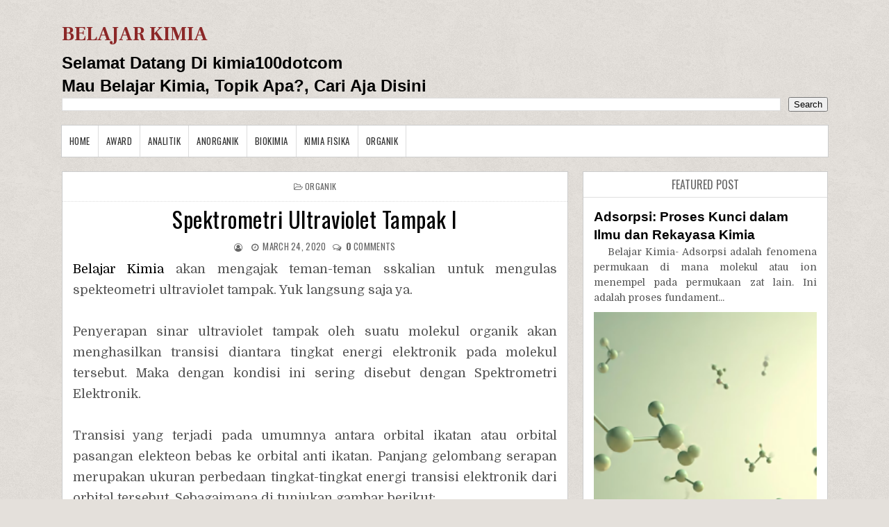

--- FILE ---
content_type: text/html; charset=UTF-8
request_url: https://www.kimia100.com/2020/03/spektrometri-ultraviolet-tampak-i.html
body_size: 19114
content:
<!DOCTYPE html>
<html class='v2' dir='ltr' xmlns='http://www.w3.org/1999/xhtml' xmlns:b='http://www.google.com/2005/gml/b' xmlns:data='http://www.google.com/2005/gml/data' xmlns:expr='http://www.google.com/2005/gml/expr'>
<head>
<link href='https://www.blogger.com/static/v1/widgets/4128112664-css_bundle_v2.css' rel='stylesheet' type='text/css'/>
<script async='async' data-ad-client='ca-pub-1614555109504627' src='https://pagead2.googlesyndication.com/pagead/js/adsbygoogle.js'></script>
<meta content='width=device-width, initial-scale=1, maximum-scale=1' name='viewport'/>
<link href='https://fonts.googleapis.com/css?family=Roboto' rel='stylesheet'/>
<script src='https://ajax.googleapis.com/ajax/libs/jquery/1.11.0/jquery.min.js' type='text/javascript'></script>
<link href='https://maxcdn.bootstrapcdn.com/font-awesome/4.7.0/css/font-awesome.min.css' rel='stylesheet'/>
<link href='https://fonts.googleapis.com/css?family=Frank+Ruhl+Libre:400,700|Oswald:400,700' rel='stylesheet'/>
<link href='https://fonts.googleapis.com/css?family=Domine:400,700' rel='stylesheet'/>
<meta content='text/html; charset=UTF-8' http-equiv='Content-Type'/>
<meta content='blogger' name='generator'/>
<link href='https://www.kimia100.com/favicon.ico' rel='icon' type='image/x-icon'/>
<link href='https://www.kimia100.com/2020/03/spektrometri-ultraviolet-tampak-i.html' rel='canonical'/>
<link rel="alternate" type="application/atom+xml" title="BELAJAR KIMIA - Atom" href="https://www.kimia100.com/feeds/posts/default" />
<link rel="alternate" type="application/rss+xml" title="BELAJAR KIMIA - RSS" href="https://www.kimia100.com/feeds/posts/default?alt=rss" />
<link rel="service.post" type="application/atom+xml" title="BELAJAR KIMIA - Atom" href="https://www.blogger.com/feeds/6319710452619739403/posts/default" />

<link rel="alternate" type="application/atom+xml" title="BELAJAR KIMIA - Atom" href="https://www.kimia100.com/feeds/3036329060051602060/comments/default" />
<!--Can't find substitution for tag [blog.ieCssRetrofitLinks]-->
<link href='https://blogger.googleusercontent.com/img/b/R29vZ2xl/AVvXsEgQPevcNE98qlRZDfvcszMK1eMV3CBRGTFvRYFs4ml2-R4dLq302DEgmx9PJWnrCFNZdDTIVa37teKlNqVXHI6wRsoyb9SM2kINtmFtZ1ngV5nFVjfPgqlYRLs3sZ4LZtf_Yu4HweGJQfI/s400/Screenshot_20200324-191230_CamScanner.jpg' rel='image_src'/>
<meta content='Spektrometri Ultraviolet Tampak I' name='description'/>
<meta content='https://www.kimia100.com/2020/03/spektrometri-ultraviolet-tampak-i.html' property='og:url'/>
<meta content='Spektrometri Ultraviolet Tampak I' property='og:title'/>
<meta content='Spektrometri Ultraviolet Tampak I' property='og:description'/>
<meta content='https://blogger.googleusercontent.com/img/b/R29vZ2xl/AVvXsEgQPevcNE98qlRZDfvcszMK1eMV3CBRGTFvRYFs4ml2-R4dLq302DEgmx9PJWnrCFNZdDTIVa37teKlNqVXHI6wRsoyb9SM2kINtmFtZ1ngV5nFVjfPgqlYRLs3sZ4LZtf_Yu4HweGJQfI/w1200-h630-p-k-no-nu/Screenshot_20200324-191230_CamScanner.jpg' property='og:image'/>
<title>
Spektrometri Ultraviolet Tampak I - BELAJAR KIMIA
</title>
<!-- Description and Keywords (start) -->
<meta content='birulangitid, pendidikan, inspirasi' name='keywords'/>
<!-- Description and Keywords (end) -->
<meta content='Spektrometri Ultraviolet Tampak I' property='og:title'/>
<meta content='https://www.kimia100.com/2020/03/spektrometri-ultraviolet-tampak-i.html' property='og:url'/>
<meta content='article' property='og:type'/>
<meta content='https://blogger.googleusercontent.com/img/b/R29vZ2xl/AVvXsEgQPevcNE98qlRZDfvcszMK1eMV3CBRGTFvRYFs4ml2-R4dLq302DEgmx9PJWnrCFNZdDTIVa37teKlNqVXHI6wRsoyb9SM2kINtmFtZ1ngV5nFVjfPgqlYRLs3sZ4LZtf_Yu4HweGJQfI/s400/Screenshot_20200324-191230_CamScanner.jpg' property='og:image'/>
<meta content='Spektrometri Ultraviolet Tampak I' name='og:description'/>
<meta content='BELAJAR KIMIA' property='og:site_name'/>
<meta content='https://www.kimia100.com/' name='twitter:domain'/>
<meta content='Spektrometri Ultraviolet Tampak I' name='twitter:title'/>
<meta content='summary_large_image' name='twitter:card'/>
<meta content='https://blogger.googleusercontent.com/img/b/R29vZ2xl/AVvXsEgQPevcNE98qlRZDfvcszMK1eMV3CBRGTFvRYFs4ml2-R4dLq302DEgmx9PJWnrCFNZdDTIVa37teKlNqVXHI6wRsoyb9SM2kINtmFtZ1ngV5nFVjfPgqlYRLs3sZ4LZtf_Yu4HweGJQfI/s400/Screenshot_20200324-191230_CamScanner.jpg' name='twitter:image'/>
<meta content='Spektrometri Ultraviolet Tampak I' name='twitter:title'/>
<meta content='Spektrometri Ultraviolet Tampak I' name='twitter:description'/>
<!-- Social Media meta tag need customer customization -->
<meta content='Facebook App ID here' property='fb:app_id'/>
<meta content='Facebook Admin ID here' property='fb:admins'/>
<meta content='@username' name='twitter:site'/>
<meta content='@username' name='twitter:creator'/>
<style id='page-skin-1' type='text/css'><!--
/*
-----------------------------------------------
Blogger Template Style
Name:        PureMag
Version:     Free Version
Author:      Om Templates
Author Url:  https://www.omtemplates.com/
----------------------------------------------- */
/* ######## Reset Css ######################### */
.section {
margin:0;
}
.widget {
margin:0;
}
ul, li, ol, p {
padding:0;
margin:0;
}
.navbar, .Attribution, h2.date-header, h4.date-header, .feed-links {
height:0 !important;
opacity:0;
display:none;
visibility:hidden;
}
img {
max-width:100%;
vertical:align:middle;
}
a {
text-decoration: none;
color: #000;
}
/* ######## Body Css ######################### */
body {
background: #e4e0db;
font-family: 'Open Sans', sans-serif;
}
span.widget-item-control {
display: none;
}
#puremag-outter {
background-image: url(https://blogger.googleusercontent.com/img/b/R29vZ2xl/AVvXsEjsTE-xK0XNr75fqMD-cy3zLek-L00OWJGTKPAVu6TYrzuUkB9FKD0nCIssWjDMYhYNnR1q_1An3Zdi4Buq3DL9xNOiYu73wofQtJcV6KggWUbs6JNbuF_AM1sqin-GnmBxJPArLk6WpXFp/s1600/background.png);
background-position: left top;
background-size: auto;
background-repeat: repeat;
background-attachment: fixed;
}
/* ######## Main-Header Css ######################### */
#main-header {
padding: 15px 0;
width: 1103px;
margin: 0 auto;
overflow: hidden;
box-sizing: border-box;
}
.left-header {
display: inline-block;
float: left;
padding: 15px 0px 0px 0px;
}
.left-header h1 {
font-size: 16px;
}
.Header .description {
margin-top: -5px;
font-weight: bold;
font-family: 'Frank Ruhl Libre',Arial,sans-serif;
color: #000000;
margin-left: 32px;
}
.right-header {
display: inline-block;
float: right;
}
#main-header h1 {
font-family: 'Frank Ruhl Libre', serif;
margin-bottom: 10px;
font-size: 28px;
font-weight: bold;
color: #8c2828;
}
.item #main-header a {
color: #8c2828;
}
/* ######## Menu Css ######################### */
#menu {
color: #FFF;
text-align: left;
margin: 0 auto;
width: 1103px;
height: 45px;
background: #ffffff;
border: 1px solid rgba(0,0,0,.2);
}
#menu ul,#menu li{margin:0 auto;padding:0 0;list-style:none}
#menu ul {
height: 45px;
display: inline-block;
}
#menu ul li > a {
border-right: 1px solid #dddddd;
}
#menu li{float:left;display:inline;position:relative;font:bold 0.9em Arial;}
#menu a {
letter-spacing: 0.5px;
font-weight: normal;
color: #333333;
text-transform: uppercase;
display: block;
text-align: left;
line-height: 45px;
padding: 0 11px;
text-decoration: none;
font-size: 13px;
font-family: 'Oswald', sans-serif;
}
#menu li a:hover{
background:#000000;
color: #fff;
-webkit-transition: all .1s ease-in-out;
-moz-transition: all .1s ease-in-out;
-ms-transition: all .1s ease-in-out;
-o-transition: all .1s ease-in-out;
transition: all .1s ease-in-out;
}
#menu input{display:none;margin:0 0;padding:0 0;width:80px;height:55px;opacity:0;cursor:pointer}
#menu label{font:bold 30px Arial;display:none;width:45px;height:55px;line-height:55px;text-align:center}
#menu label span{font-size:16px;position:absolute;left:35px}
#menu ul li ul{
height: auto;
background:#fff;
width: 180px;
left:0px;
position: absolute;
z-index: 99;
display:none;
}
#menu ul li ul li ul {
top:0px;
left:180px;
position: absolute;
z-index: 99;
visibility:hidden;
}
#menu ul.menus li{
display: block;
width: 100%;
font:normal 0.8em Arial;
text-transform: none;
text-shadow: none;
}
#menu ul.menus a{
color: #333333;
font-size: 13px;
font-family: 'Oswald', sans-serif;
line-height: 35px;
}
#menu ul > li:hover ul{
display:block;
}
#menu ul > li > ul > li:hover ul{
display:block;
visibility:visible;
}
#menu ul.menus a:hover{
background-color: #000000;
color: #fff;
-webkit-transition: all .1s ease-in-out;
-moz-transition: all .1s ease-in-out;
-ms-transition: all .1s ease-in-out;
-o-transition: all .1s ease-in-out;
transition: all .1s ease-in-out;
}
/* ######## Main-post Css ######################### */
#content-wrap {
width: 1103px;
margin: 20px auto;
box-sizing: border-box;
overflow: hidden;
}
.main-post {
width: 66%;
float:left;
background:#fff;
border: 1px solid rgba(0,0,0,.2);
}
.sidebar {
width: 32%;
float: right;
}
.post {
box-sizing: border-box;
padding: 15px 15px 8px;
background: #fff;
}
.block-image {
width: 47%;
margin-right: 3%;
float: left;
}
.thumb img {
width: 100%;
object-fit: cover;
height: 240px;
}
.thumb {
width:100%;
height:240px;
}
.post-footer {
display: none;
}
.read-text {
display: inline-block;
}
.index .post-labels a {
display: inline-block;
color: #ffffff !important;
background: #8c2828 !important;
padding: 3px 5px;
font: normal normal 12px Oswald;
line-height: 1;
margin: 0 5px 2px 0;
text-transform: uppercase;
letter-spacing: 0.5px;
}
h2.post-title.entry-title a {
color: #000000 !important;
line-height: 1.2;
font-family: 'Oswald', sans-serif;
text-transform: none;
font-weight: 300;
letter-spacing: 0.5px;
}
h2.post-title.entry-title {
margin: 7px 0 7px 0;
}
.comment-post {
display: inline-block;
}
.meta-post {
margin: 0 0 6px 0;
}
span.meta-date:before {
content: '\2022';
color: #666666
}
.comment-post:before {
content: '\2022';
color: #666666
}
.meta-post span,.meta-post a {
color: #666666 !important;
font: normal normal 13px Oswald;
text-transform: uppercase;
display: inline-block;
letter-spacing: 0.3px;
}
span.meta-date {
margin: 0 5px;
}
abbr.published {
text-decoration: none;
}
a.read-more {
display: inline-block;
background: #333333 !important;
color: #ffffff !important;
padding: 5px 10px;
font: normal normal 13px Oswald,Arial,Helvetica,sans-serif;
text-transform: uppercase;
}
.read-text {
display: inline-block;
margin: 5px 0 0 0;
}
.post-summary p {
color: #555555;
font: normal normal 14px Domine,Arial,Helvetica,sans-serif;
line-height: 1.6;
text-align: justify;
margin-bottom: 10px;
}
.post-summary {
display:block;
padding-top: 0px;
margin-bottom:10px;
}
#blog-pager-newer-link:before {
content: "\f177";
font-size: 13px;
margin-right: 5px;
color: #C90000;
font-family: fontawesome;
}
#blog-pager-newer-link {
font-family: Domine,Arial,sans-serif;
font-size: 14px;
line-height: 1.6;
}
#blog-pager-newer-link a {
color: #8c2828;
}
/* ######## Social Sharing Widget  ######################### */
.share-box {
position: relative;
padding: 10px;
}
.share-title {
border-bottom: 2px solid #777;
color: #010101;
display: inline-block;
padding-bottom: 7px;
font-size: 15px;
font-weight: 500;
position: relative;
top: 2px;
}
.share-art {
float: right;
padding: 0;
padding-top: 0;
font-size: 13px;
font-weight: 400;
text-transform: capitalize;
}
.share-art a {
color: #fff;
padding: 3px 8px;
margin-left: 4px;
border-radius: 2px;
display: inline-block;
margin-right: 0;
background: #010101;
}
.share-art a span {
display: none;
}
.share-art a:hover{color:#fff}
.share-art .fac-art{background:#3b5998}
.share-art .fac-art:hover{background:rgba(49,77,145,0.7)}
.share-art .twi-art{background:#00acee}
.share-art .twi-art:hover{background:rgba(7,190,237,0.7)}
.share-art .goo-art{background:#db4a39}
.share-art .goo-art:hover{background:rgba(221,75,56,0.7)}
.share-art .pin-art{background:#CA2127}
.share-art .pin-art:hover{background:rgba(202,33,39,0.7)}
.share-art .lin-art{background:#0077B5}
.share-art .lin-art:hover{background:rgba(0,119,181,0.7)}
.share-art .wat-art{background:#25d266;display:none;}
.share-art .wat-art:hover{background:rgba(37, 210, 102, 0.73)}
@media only screen and (max-width: 768px) {
.share-art .wat-art{display:inline-block;}
}
/* ######## Side-bar Css ######################### */
.sidebar .widget {
background: #ffffff;
position: relative;
padding: 15px;
margin-bottom: 30px;
word-break: normal;
word-wrap: break-word;
overflow: hidden;
border: 1px solid rgba(0,0,0,.2);
}
.sidebar h2 {
font: normal normal 16px Oswald,Arial,Helvetica,sans-serif;
line-height: 1;
color: #686868;
margin: -15px -15px 15px -15px;
padding: 10px 0;
text-transform: uppercase;
text-align: center;
border-bottom: 1px solid #dfdfdf;
}
.sidebar .popular-posts ul li {
line-height:1.4;
margin: 0;
padding: 8px 0px 8px 0px;
border-bottom: 1px solid #eeeeee;
list-style-type:none;
}
.sidebar .popular-posts ul {
margin:0px;
padding:0px;
}
.sidebar .popular-posts ul li a {
text-transform: capitalize;
letter-spacing: 0.5px;
color: #313131;
line-height: 1.6;
font-size: 14px;
font-family: Domine,Arial,sans-serif;
}
.label-size a {
letter-spacing:0.5;
font-size: 14px;
font-family: Domine,Arial,sans-serif;
float:left;
display: inline-block;
color: #ffffff !important;
background: #888888 !important;
border: 0px solid #cccccc;
padding: 3px 5px;
margin: 0 10px 8px 0;
text-decoration: none;
line-height: 1;
-webkit-transition: .2s ease-in;
-moz-transition: .2s ease-in;
-o-transition: .2s ease-in;
transition: .2s ease-in;
text-shadow: none !important;
}
/* ######## Footer Css ######################### */
#multifooter-wrap {
box-shadow: 0 0 2px #000000;
position: relative;
margin: 0 auto;
padding: 10px 0;
background: #252525;
color: #cecece;
word-wrap: break-word;
}
#multi-footer {
overflow:hidden;
width: 1103px;
margin: 0 auto;
}
.footer {
float: left;
width: 256px;
padding: 20px 19px 0 0;
margin: 0;
}
.footer:last-child {
padding-left:0px;
margin:0px;
}
.footer h2 {
letter-spacing:0.3px;
font: normal normal 16px Oswald,Arial,Helvetica,sans-serif;
line-height: 1;
margin: 0 0 15px;
padding: 0 0 15px;
color: #ffffff;
text-transform: uppercase;
border-bottom: 1px dotted #5A5656;
}
.footer .recent-post-title a {
color: #dbdbdb;
}
.footer .popular-posts ul li a {
text-transform: capitalize;
letter-spacing: 0.5px;
color: #dbdbdb;
line-height: 1.6;
font-size: 14px;
font-family: Domine,Arial,sans-serif;
}
.footer .recent-post-title li {
line-height: 25px;
}
.footer ul.recent-posts-container li {
border-bottom: 1px solid #353232;
line-height: 11.2px;
}
.footer .popular-posts ul li {
list-style-type:none;
border-bottom: 1px solid #353232;
line-height: 25px;
}
.footer .popular-posts ul {
margin:0px;
padding:0px;
}
.footer .widget p {
font-size: 14px;
font-family: Domine,Arial,sans-serif;
line-height: 1.6;
text-align: justify;
}
#BlogArchive1_ArchiveMenu {
width: 100%;
color: #555555;
border: 1px solid rgba(0,0,0,.2);
padding: 5px 0px;
font-family: Domine,Arial,sans-serif;
}
#credit-footer {
width: 100%;
box-shadow: 0 0 2px #000000;
background: #303436;
margin: 0 auto;
border-top: 1px solid #3D3D3D;
text-align: center;
}
.copyright {
padding: 25px 0;
}
.copyright p,.copyright a {
color: #ECFFF1;
font: normal normal 13px Domine,Arial,Helvetica,sans-serif;
}
a.home-link {
display: none;
}
#blog-pager-older-link {
float: none;
font-family: Domine,Arial,sans-serif;
font-size: 14px;
line-height: 1.6;
}
#blog-pager-older-link a:after {
content: "\f178";
font-size: 13px;
margin-left: 5px;
color: #C90000;
font-family: fontawesome;
}
#blog-pager-older-link a {
color:#8c2828;
}
#blog-pager {
margin: 1em 0;
text-align: right;
overflow: hidden;
padding: 0 12px;
}
/* ######## Post Css ######################### */
.item .post-labels {
margin: -15px -15px 6px -15px !important;
padding: 10px 15px !important;
border-bottom: 1px dotted #ddd;
display: block;
text-align: center;
}
.item .post-labels a {
letter-spacing: 0.3px;
color: #666666;
font: normal normal 12px Oswald,Arial,Helvetica,sans-serif;
text-transform: uppercase;
}
.item .post-labels a:before {
content: "\f115";
font-family:fontawesome;
margin-right:3px;
}
.item h1.post-title.entry-title {
text-align: center;
}
.item h1.post-title.entry-title {
margin-bottom: 10px;
color: #000000 !important;
line-height: 1.2;
font-family: 'Oswald', sans-serif;
text-transform: none;
font-weight: 300;
letter-spacing: 0.5px;
}
.item .meta-post {
text-align: center;
}
.item span.meta-author:before {
content: "\f2be";
font-size: 12px;
font-family:fontawesome;
margin-right:3px;
}
.item span.meta-date:before {
content: "\f017";
font-size: 12px;
font-family:fontawesome;
margin-right:3px;
}
.item .comment-post:before {
content: "\f0e6";
font-size: 12px;
font-family:fontawesome;
margin-right:3px;
}
.item .post-body {
color: #555555;
line-height: 1.7;
font-family: Domine,Arial,sans-serif;
font-size: 14px;
}
.item a.home-link {
font-family: Domine,Arial,sans-serif;
font-size: 14px;
line-height: 1.6;
color: #8c2828;
display: -webkit-inline-box;
float: left;
}
.item a.home-link:before {
content: "\f177";
font-size: 13px;
margin-right: 5px;
color: #C90000;
font-family: fontawesome;
}
/* ######## Comment Css ######################### */
.comments .comments-content .comment:first-child {
overflow: hidden;
border: 1px solid #eaeaea;
margin: 12px 12px 20px 12px;
padding: 15px;
background: #f5f5f5;
}
.comments .comments-content .user {
font-style: normal;
display: -webkit-box;
font-weight: bold;
}
.comments .comments-content .user a {
font: normal normal 13px Domine, Arial, Helvetica, Sans-serif;
line-height: 1.6;
color: #555555;
font-weight: 700;
}
.comments .comments-content .comment:last-child {
border: 1px solid #eaeaea;
margin: 12px 12px 20px 12px;
padding: 15px;
background: #f5f5f5;
}
.comments .comments-content .comment:first-child {
border: 1px solid #eaeaea;
margin: 12px 12px 20px 12px;
padding: 15px;
background: #f5f5f5;
}
.comments .comments-content .icon.blog-author {
display: none;
margin: 0px;
}
.comments .comments-content .comment-content {
color: #161514;
font-family: Domine,Arial,sans-serif;
font-size: 14px;
line-height: 1.6;
text-align: justify;
}
.comments .comments-content .datetime a {
color: #C90000;
margin-left: 0;
font: normal normal 13px Domine, Arial, Helvetica, Sans-serif;
line-height: 1.6;
text-decoration: none;
outline: none;
}
.comments .comments-content .datetime {
margin:0px;
}
.comments .comment-block {
margin-left: 0px;
position: relative;
}
.comments .avatar-image-container {
float: left;
max-height: 36px;
margin-right: 10px;
overflow: hidden;
width: 36px;
}
span.blog-admin, span.pid-353262945 {
display: inline;
float: right;
}
.comments .comment .comment-actions a {
padding-right: 5px;
font: normal normal 14px Domine, Arial, Helvetica, Sans-serif;
line-height: 1.6;
font-style: italic;
color: #C90000;
text-decoration: none;
outline: none;
padding-top: 5px;
}
.comments .comment .comment-actions a:hover {
color:#000000;
text-decoration:none;
}
#comments h4 {
color: #444;
font: normal normal 13px Domine, Arial, Helvetica, Sans-serif;
line-height: 1.6;
padding: 0em 1em;
text-transform:uppercase;
text-decoration: none;
outline: none;
}
color: #444;
font: normal normal 13px Domine, Arial, Helvetica, Sans-serif;
line-height: 1.6;
text-decoration: none;
outline: none;
}
.comments .comments-content .comment-replies {
margin-left: 0px;
margin-top: 0em;
}
.comments .continue a {
bottom: 590px;
padding-left: 28px;
position: absolute;
font: normal normal 14px Domine, Arial, Helvetica, Sans-serif;
line-height: 1.6;
font-style: italic;
/* color: #444; */
color: #C90000;
display: inline-block;
font-size: 14px;
}
.comments .comments-content .comment {
border: 1px solid #eaeaea;
margin: 12px 12px 20px 12px;
padding: 15px;
background: #f5f5f5;
margin-bottom: 16px;
padding-bottom: 8px;
}
/* ######## Contact Form Widget By Sorabloggingtips.com ######################### */
.contact-form-name, .contact-form-email, .contact-form-email-message, .contact-form-widget {
max-width: none;
}
.contact-form-name, .contact-form-email, .contact-form-email-message {
background-color: #EBEBEB;
border: 1px solid #ccc;
}
.contact-form-widget .form {
}
.contact-form-button-submit {
max-width: none;
width: 100%;
height: 35px;
border:0;
background-image: none;
background-color: #8c2828 !important;
cursor: pointer;
font-style: normal;
font-weight: 400;
}
.contact-form-name:focus, .contact-form-email:focus, .contact-form-email-message:focus {
border: 0;
box-shadow: none;
}
.contact-form-name:hover, .contact-form-email:hover, .contact-form-email-message:hover {
border: 0;
}
.contact-form-button-submit:hover {
background-color: #303030;
background-image: none;
border: 0;
}
/* ######## 404-page Css ######################### */
body.error_page .feat-slider-wrap {
display:none;
}
body.error_page .sidebar {
display:none;
}
body.error_page .main-post {
width: 100%;
float: left;
}
.status-msg-wrap {
font-size: 100%;
margin: none;
position: static;
width: 100%;
}
.status-msg-border {
display:none
}
.status-msg-body {
padding: none;
position: static;
text-align: inherit;
width: 100%;
z-index: auto;
}
.status-msg-wrap a {
padding: none;
text-decoration: inherit;
}
.BB-404-box {
background:#FFFFFF;
width:98%;
margin:10px 0px;
padding:20px 10px;
border:1px solid #ddd;
-moz-border-radius:6px;
-webkit-border-radius:6px;
border-radius:6px;
box-shadow: 5px 5px 5px #CCCCCC;
}
/* ######## Static-page Css ######################### */
.static_page .meta-post {
display: none;
}
.static_page h1.post-title.entry-title {
margin-bottom: 10px;
text-transform: uppercase;
font: normal normal 28px 'Playfair Display',Arial,Helvetica,sans-serif;
color: #000000 !important;
line-height: 1.2;
letter-spacing: 0.5px;
}
.static_page .post-body {
color: #555555;
line-height: 1.7;
font-family: Domine,Arial,sans-serif;
font-size: 15px;
}
/* ######## Author Widget By Sorabloggingtips.com ######################### */
.sora-author-box {
border: 1px solid #f2f2f2;
background: #f8f8f8;
overflow: hidden;
padding: 10px;
margin: 10px 0;
}
.sora-author-box img {
float: left;
margin-right: 10px;
border-radius: 50%;
}
.sora-author-box p {
padding: 10px;
}
.sora-author-box b {
font-size: 20px;
}

--></style>
<style id='template-skin-1' type='text/css'><!--
body#layout {
width:900px;
}
body#layout #main-header {
width:900px;
}
body#layout .right-header {
width: 450px;
margin:0px;
padding:0px;
}
body#layout .left-header {
width: 450px;
margin:0px;
padding:0px;
}
body#layout .wrapper {
width: 900px;
margin:0px;
padding:0px;
}
body#layout #header-wrap {
width: 900px;
padding: 0px;
margin: 0;
}
body#layout .header-logo {
width: 450px;
display: inline-block;
float: left;
}
body#layout .header-ads {
width: 450px;
display: inline-block;
float: left;
}
body#layout #content-wrap {
width: 900px;
margin: 0;
padding: 0px;
overflow: hidden;
}
body#layout .main-post {
width:450px;
margin:0px;
float:left;
}
body#layout .sidebar {
width: 450px;
float: right;
margin:0px;
padding:0px;
}
body#layout .navbar {
display:block;
}
body#layout #lower-footer {
width:900px;
overflow:hidden;
padding:0px;
margin:0px;
}
body#layout div.section {
background-color: #f8f8f8;
border: 1px solid #ccc;
font-family: Roboto, sans-serif;
margin: 0 4px 8px 4px;
overflow: visible;
padding: 15px;
position: relative;
}
body#layout div.layout-title {
font-size: 16px;
color: black;
font-family: monospace;
}
body#layout .add_widget {
border: 4px double black;
padding: 16px;
position: relative;
text-align: left;
background:pink;
}
body#layout .section h4 {
font-size: 19px;
line-height: 24px;
margin: 2px 24px 8px 24px;
text-align: center;
font-family: monospace;
color:red;
}
body#layout div.layout-widget-description {
color: rgba(0,0,0,0.52);
font-size: 14px;
display: none;
visibility: hidden;
}
body#layout .draggable-widget .widget-wrap2 {
background: #9E9E9E url(/img/widgets/draggable.png) no-repeat 4px 50%;
cursor: move;
}
body#layout #footer-wrap {
width:800px;
overflow:hidden;
}
body#layout .footer {
width:225px;
margin:0px;
padding:0px;
float:left;
}
body#layout #menu {
display: none;
}
body#layout .social {
display: none;
}
body#layout #combo-post .ext-post:last-child {
margin-right:0px;
}
@media screen and (max-width: 800px){
p.description {
font-size: 15px;
}
.Header h1 {
font-size:30px;
}
#body-wrapper {
box-sizing: border-box;
width: 90%;
margin: 0 auto;
}
.wrapper {
width: 100%;
}
.header-logo {
float:none;
display: block;
text-align: center;
}
.search-bar {
display:none;
}
#content-wrap {
width:100%;
}
.post {
width: 100%;
margin-right: 12px;
}
.post-summary p {
font-size: 13px;
}
h2.post-title.entry-title a, h1.post-title.entry-title {
font-size: 22px;
}
.meta-post a, .meta-post p {
font-size:13px;
}
.label p, .label a {
font-size:13px;
}
.comment-post a {
font-size:13px;
}
#blog-pager-older-link a {
font-size: 13px;
color: #C90000;
}
.sidebar .tt a {
font-size:13px;
}
.footer .tt a {
font-size:13px;
}
.sample-text p {
font-size:13px;
}
.label-size a {
font-size:13px;
}
.text-widget p {
font-size:13px;
}
#copyright a {
font-size:13px;
}
#copyright p {
font-size:13px;
}
.popular-posts ul li a {
font-size:13px;
}
a.read-more {
font-size:13px;
}
.post-body {
font-size: 13px;
text-align: justify;
}
.main-post {
width:100%;
}
.sidebar {
padding: 0px;
width: 100%;
}
#lower-footer {
width: 100%;
}
.footer {
width: 100%;
}
#menu ul.menus a {
color: #161514;
line-height: 35px;
}
#menu ul.menus li {
text-align:left;
display: block;
width: 100%;
font: normal 0.8em Arial;
text-transform: none;
text-shadow: none;
}
#menu{position:relative}
#menu ul{background:#fff;position:absolute;top:100%;right:0;left:0;z-index:3;height:auto;display:none}
#menu ul li ul, #menu ul li ul li ul{width:100%;position:static;padding-left:20px}
#menu li{text-align:left;display:block;float:none;width:auto; font:normal 0.8em Arial;}
#menu input, #menu label {
width: 100%;
position: absolute;
top: 0;
color: #111;
background: #f5f5f5;
left: 0px;
display: block;
}
#menu ul li:hover li ul {
display:none;
}
#menu input{z-index:4}
#menu input:checked + label{color:black;}
#menu input:checked ~ ul{display:block}
#menu {
color: #FFF;
text-align: center;
margin: 0 auto;
width: 100%;
height: 55px;
border-top: 1px solid #eaeaea;
border-bottom: 1px solid #eaeaea;
}
#menu a {
letter-spacing: 0.2px;
color: #161514;
}
#menu ul li ul {
background:#fff;
}
}
@media screen and (max-width: 500px){
.recent-post-title a,.popular-posts ul li a {
font-size:12px;
}
.footer h2 {
font-size:14px;
padding-left: 12px;
letter-spacing: 0.2px;
}
.footer .widget p {
font-size:14px;
}
.footer .popular-posts ul li,.footer ul.recent-posts-container li {
padding-left: 12px;
}
.left-header {
display: block;
float: none;
text-align: center;
}
.right-header {
display: block;
float: none;
text-align: center;
}
#multi-footer {
width:100%;
}
.block-image {
width:100%;
max-width: none;
float:none;
}
span.post-labels {
display: block;
text-align: center;
margin: 5px 0;
}
.meta-post a, .meta-post p {
font-size: 12px;
}
h2.post-title.entry-title a, h1.post-title.entry-title {
font-size: 20px;
line-height: 24px;
}
.post-summary p {
text-align: justify;
font-size: 12px;
line-height: 1.5;
}
.label p, .comment-post span  {
font-size: 12px;
}
.label a, .comment-post a {
font-size:12px;
}
.mix {
display:block;
padding: 0px 10px;
}
h2.post-title.entry-title {
text-align:center;
margin-bottom: 10px;
line-height: 22px;
}
#blog-pager-older-link a {
font-size: 12px;
}
.post-body {
font-size: 12px;
}
.sidebar .tt a {
font-size:12px;
}
.footer .tt a {
font-size:12px;
}
.sample-text p {
font-size:12px;
}
.label-size a {
font-size:12px;
}
.text-widget p {
font-size:12px;
}
#copyright a {
font-size:12px;
}
#copyright p {
font-size:12px;
}
.popular-posts ul li a {
font-size:12px;
}
.mixx {
text-align: center;
}
.read-text {
text-align: center;
display: block;
}
.meta-post {
display:none;
padding: 3px 0px;
}
p.description {
font-size: 13px;
}
.Header h1 {
font-size:25px;
}
}
@media screen and (max-width: 1024px){
#puremag-outter {
width:90%;
margin: 0 auto;
box-sizing: border-box;
}
#main-header {
width:100%;
}
#menu {
width:100%;
}
.main-post,.sidebar {
width: 100%;
}
.sidebar h2 {
text-align: left;
padding: 10px 15px;
}
.footer .widget p {
padding: 0 15px;
}
.left-header {
display: block;
float: none;
text-align: center;
}
.right-header {
display: block;
float: none;
text-align: center;
}
#content-wrap {
width:100%;
}
#multifooter-wrap {
width: 100%;
}
#multi-footer {
width:100%;
}
.footer {
width: 100%;
}
.footer ul.recent-posts-container li,.footer .popular-posts ul li  {
padding-left: 15px;
}
.footer h2 {
padding-left: 15px;
}
.cloud-label-widget-content {
padding-left: 15px;
}
}
--></style>
<style>
/*-------Typography and ShortCodes-------*/
.firstcharacter{float:left;color:#27ae60;font-size:75px;line-height:60px;padding-top:4px;padding-right:8px;padding-left:3px}.post-body h1,.post-body h2,.post-body h3,.post-body h4,.post-body h5,.post-body h6{margin-bottom:15px;color:#2c3e50}blockquote{font-style:italic;color:#888;border-left:5px solid #27ae60;margin-left:0;padding:10px 15px}blockquote:before{content:'\f10d';display:inline-block;font-family:FontAwesome;font-style:normal;font-weight:400;line-height:1;-webkit-font-smoothing:antialiased;-moz-osx-font-smoothing:grayscale;margin-right:10px;color:#888}blockquote:after{content:'\f10e';display:inline-block;font-family:FontAwesome;font-style:normal;font-weight:400;line-height:1;-webkit-font-smoothing:antialiased;-moz-osx-font-smoothing:grayscale;margin-left:10px;color:#888}.button{background-color:#2c3e50;float:left;padding:5px 12px;margin:5px;color:#fff;text-align:center;border:0;cursor:pointer;border-radius:3px;display:block;text-decoration:none;font-weight:400;transition:all .3s ease-out !important;-webkit-transition:all .3s ease-out !important}a.button{color:#fff}.button:hover{background-color:#27ae60;color:#fff}.button.small{font-size:12px;padding:5px 12px}.button.medium{font-size:16px;padding:6px 15px}.button.large{font-size:18px;padding:8px 18px}.small-button{width:100%;overflow:hidden;clear:both}.medium-button{width:100%;overflow:hidden;clear:both}.large-button{width:100%;overflow:hidden;clear:both}.demo:before{content:"\f06e";margin-right:5px;display:inline-block;font-family:FontAwesome;font-style:normal;font-weight:400;line-height:normal;-webkit-font-smoothing:antialiased;-moz-osx-font-smoothing:grayscale}.download:before{content:"\f019";margin-right:5px;display:inline-block;font-family:FontAwesome;font-style:normal;font-weight:400;line-height:normal;-webkit-font-smoothing:antialiased;-moz-osx-font-smoothing:grayscale}.buy:before{content:"\f09d";margin-right:5px;display:inline-block;font-family:FontAwesome;font-style:normal;font-weight:400;line-height:normal;-webkit-font-smoothing:antialiased;-moz-osx-font-smoothing:grayscale}.visit:before{content:"\f14c";margin-right:5px;display:inline-block;font-family:FontAwesome;font-style:normal;font-weight:400;line-height:normal;-webkit-font-smoothing:antialiased;-moz-osx-font-smoothing:grayscale}.widget .post-body ul,.widget .post-body ol{line-height:1.5;font-weight:400}.widget .post-body li{margin:5px 0;padding:0;line-height:1.5}.post-body ul li:before{content:"\f105";margin-right:5px;font-family:fontawesome}pre{font-family:Monaco, "Andale Mono", "Courier New", Courier, monospace;background-color:#2c3e50;background-image:-webkit-linear-gradient(rgba(0, 0, 0, 0.05) 50%, transparent 50%, transparent);background-image:-moz-linear-gradient(rgba(0, 0, 0, 0.05) 50%, transparent 50%, transparent);background-image:-ms-linear-gradient(rgba(0, 0, 0, 0.05) 50%, transparent 50%, transparent);background-image:-o-linear-gradient(rgba(0, 0, 0, 0.05) 50%, transparent 50%, transparent);background-image:linear-gradient(rgba(0, 0, 0, 0.05) 50%, transparent 50%, transparent);-webkit-background-size:100% 50px;-moz-background-size:100% 50px;background-size:100% 50px;line-height:25px;color:#f1f1f1;position:relative;padding:0 7px;margin:15px 0 10px;overflow:hidden;word-wrap:normal;white-space:pre;position:relative}pre:before{content:'Code';display:block;background:#F7F7F7;margin-left:-7px;margin-right:-7px;color:#2c3e50;padding-left:7px;font-weight:400;font-size:14px}pre code,pre .line-number{display:block}pre .line-number a{color:#27ae60;opacity:0.6}pre .line-number span{display:block;float:left;clear:both;width:20px;text-align:center;margin-left:-7px;margin-right:7px}pre .line-number span:nth-child(odd){background-color:rgba(0, 0, 0, 0.11)}pre .line-number span:nth-child(even){background-color:rgba(255, 255, 255, 0.05)}pre .cl{display:block;clear:both}#contact{background-color:#fff;margin:30px 0 !important}#contact .contact-form-widget{max-width:100% !important}#contact .contact-form-name,#contact .contact-form-email,#contact .contact-form-email-message{background-color:#FFF;border:1px solid #eee;border-radius:3px;padding:10px;margin-bottom:10px !important;max-width:100% !important}#contact .contact-form-name{width:47.7%;height:50px}#contact .contact-form-email{width:49.7%;height:50px}#contact .contact-form-email-message{height:150px}#contact .contact-form-button-submit{max-width:100%;width:100%;z-index:0;margin:4px 0 0;padding:10px !important;text-align:center;cursor:pointer;background:#27ae60;border:0;height:auto;-webkit-border-radius:2px;-moz-border-radius:2px;-ms-border-radius:2px;-o-border-radius:2px;border-radius:2px;text-transform:uppercase;-webkit-transition:all .2s ease-out;-moz-transition:all .2s ease-out;-o-transition:all .2s ease-out;-ms-transition:all .2s ease-out;transition:all .2s ease-out;color:#FFF}#contact .contact-form-button-submit:hover{background:#2c3e50}#contact .contact-form-email:focus,#contact .contact-form-name:focus,#contact .contact-form-email-message:focus{box-shadow:none !important}.alert-message{position:relative;display:block;background-color:#FAFAFA;padding:20px;margin:20px 0;-webkit-border-radius:2px;-moz-border-radius:2px;border-radius:2px;color:#2f3239;border:1px solid}.alert-message p{margin:0 !important;padding:0;line-height:22px;font-size:13px;color:#2f3239}.alert-message span{font-size:14px !important}.alert-message i{font-size:16px;line-height:20px}.alert-message.success{background-color:#f1f9f7;border-color:#e0f1e9;color:#1d9d74}.alert-message.success a,.alert-message.success span{color:#1d9d74}.alert-message.alert{background-color:#DAEFFF;border-color:#8ED2FF;color:#378FFF}.alert-message.alert a,.alert-message.alert span{color:#378FFF}.alert-message.warning{background-color:#fcf8e3;border-color:#faebcc;color:#8a6d3b}.alert-message.warning a,.alert-message.warning span{color:#8a6d3b}.alert-message.error{background-color:#FFD7D2;border-color:#FF9494;color:#F55D5D}.alert-message.error a,.alert-message.error span{color:#F55D5D}.fa-check-circle:before{content:"\f058"}.fa-info-circle:before{content:"\f05a"}.fa-exclamation-triangle:before{content:"\f071"}.fa-exclamation-circle:before{content:"\f06a"}.post-table table{border-collapse:collapse;width:100%}.post-table th{background-color:#eee;font-weight:bold}.post-table th,.post-table td{border:0.125em solid #333;line-height:1.5;padding:0.75em;text-align:left}@media (max-width: 30em){.post-table thead tr{position:absolute;top:-9999em;left:-9999em}.post-table tr{border:0.125em solid #333;border-bottom:0}.post-table tr + tr{margin-top:1.5em}.post-table tr,.post-table td{display:block}.post-table td{border:none;border-bottom:0.125em solid #333;padding-left:50%}.post-table td:before{content:attr(data-label);display:inline-block;font-weight:bold;line-height:1.5;margin-left:-100%;width:100%}}@media (max-width: 20em){.post-table td{padding-left:0.75em}.post-table td:before{display:block;margin-bottom:0.75em;margin-left:0}}
.FollowByEmail {
    clear: both;
}
.widget .post-body ol {
    padding: 0 0 0 15px;
}
.post-body ul li {
    list-style: none;
}
</style>
<script src='//pl26373619.profitableratecpm.com/90/33/22/903322ad0863c3b4497531ef792018df.js' type='text/javascript'></script>
<link href='https://www.blogger.com/dyn-css/authorization.css?targetBlogID=6319710452619739403&amp;zx=a13632e6-50df-4589-9c7a-c0f42bddeb50' media='none' onload='if(media!=&#39;all&#39;)media=&#39;all&#39;' rel='stylesheet'/><noscript><link href='https://www.blogger.com/dyn-css/authorization.css?targetBlogID=6319710452619739403&amp;zx=a13632e6-50df-4589-9c7a-c0f42bddeb50' rel='stylesheet'/></noscript>
<meta name='google-adsense-platform-account' content='ca-host-pub-1556223355139109'/>
<meta name='google-adsense-platform-domain' content='blogspot.com'/>

<!-- data-ad-client=ca-pub-1614555109504627 -->

</head>
<body class='item'>
<div class='navbar section' id='navbar'><div class='widget Navbar' data-version='1' id='Navbar1'><script type="text/javascript">
    function setAttributeOnload(object, attribute, val) {
      if(window.addEventListener) {
        window.addEventListener('load',
          function(){ object[attribute] = val; }, false);
      } else {
        window.attachEvent('onload', function(){ object[attribute] = val; });
      }
    }
  </script>
<div id="navbar-iframe-container"></div>
<script type="text/javascript" src="https://apis.google.com/js/platform.js"></script>
<script type="text/javascript">
      gapi.load("gapi.iframes:gapi.iframes.style.bubble", function() {
        if (gapi.iframes && gapi.iframes.getContext) {
          gapi.iframes.getContext().openChild({
              url: 'https://www.blogger.com/navbar/6319710452619739403?po\x3d3036329060051602060\x26origin\x3dhttps://www.kimia100.com',
              where: document.getElementById("navbar-iframe-container"),
              id: "navbar-iframe"
          });
        }
      });
    </script><script type="text/javascript">
(function() {
var script = document.createElement('script');
script.type = 'text/javascript';
script.src = '//pagead2.googlesyndication.com/pagead/js/google_top_exp.js';
var head = document.getElementsByTagName('head')[0];
if (head) {
head.appendChild(script);
}})();
</script>
</div></div>
<div id='puremag-outter'>
<div id='main-header'>
<div class='left-header'>
<div class='main section' id='Left-Header'><div class='widget Header' data-version='1' id='Header1'>
<div id='header-inner'>
<div class='titlewrapper'>
<h1 class='title'>
<a href='https://www.kimia100.com/'>
BELAJAR KIMIA
</a>
</h1>
</div>
<div class='descriptionwrapper'>
<p class='description'><span>
</span></p>
</div>
</div>
</div></div>
</div>
<div class='right-header'>
<div class='main section' id='Right-Header'><div class='widget Text' data-version='1' id='Text1'>
<h2 class='title'>Selamat Datang Di kimia100dotcom</h2>
<div class='widget-content'>
</div>
<div class='clear'></div>
</div><div class='widget BlogSearch' data-version='1' id='BlogSearch1'>
<h2 class='title'>Mau Belajar Kimia, Topik Apa?, Cari Aja Disini</h2>
<div class='widget-content'>
<div id='BlogSearch1_form'>
<form action='https://www.kimia100.com/search' class='gsc-search-box' target='_top'>
<table cellpadding='0' cellspacing='0' class='gsc-search-box'>
<tbody>
<tr>
<td class='gsc-input'>
<input autocomplete='off' class='gsc-input' name='q' size='10' title='search' type='text' value=''/>
</td>
<td class='gsc-search-button'>
<input class='gsc-search-button' title='search' type='submit' value='Search'/>
</td>
</tr>
</tbody>
</table>
</form>
</div>
</div>
<div class='clear'></div>
</div></div>
</div>
</div>
<div style='clear:both'></div>
<nav id='menu'>
<input type='checkbox'/>
<label>&#8801;<span></span></label>
<ul>
<li><a href='/'>Home</a></li>
<li><a href='https://www.birulangit.id/search/label/award'>Award<font size='1'></font></a></li>
<li><a href='https://www.kimia100.com/search/label/Analitik'>Analitik</a></li>
<li><a href='https://www.kimia100.com/search/label/Anorganik'>Anorganik</a></li>
<li><a href='https://www.kimia100.com/search/label/Biokimia'>Biokimia</a></li>
<li><a href='https://www.kimia100.com/search/label/Kimia%20Fisik'>Kimia Fisika</a></li>
<li><a href='https://www.kimia100.com/search/label/Organik'>Organik</a></li>
</ul>
</nav>
<div style='clear:both'></div>
<div id='content-wrap'>
<div class='main-post'>
<div class='main section' id='Main'><div class='widget Blog' data-version='1' id='Blog1'>
<div class='blog-posts hfeed'>

          <div class="date-outer">
        
<h2 class='date-header'><span>Tuesday, March 24, 2020</span></h2>

          <div class="date-posts">
        
<div class='post-outer'>
<div class='post hentry uncustomized-post-template'>
<meta content='https://blogger.googleusercontent.com/img/b/R29vZ2xl/AVvXsEgQPevcNE98qlRZDfvcszMK1eMV3CBRGTFvRYFs4ml2-R4dLq302DEgmx9PJWnrCFNZdDTIVa37teKlNqVXHI6wRsoyb9SM2kINtmFtZ1ngV5nFVjfPgqlYRLs3sZ4LZtf_Yu4HweGJQfI/s400/Screenshot_20200324-191230_CamScanner.jpg' itemprop='image_url'/>
<meta content='6319710452619739403' itemprop='blogId'/>
<meta content='3036329060051602060' itemprop='postId'/>
<a name='3036329060051602060'></a>
<span class='post-labels'>
<a href='https://www.kimia100.com/search/label/Organik?max-results=5' rel='tag nofollow'>Organik</a>
</span>
<h1 class='post-title entry-title' itemprop='name'>
Spektrometri Ultraviolet Tampak I
</h1>
<div class='meta-post'>
<span class='meta-author'>
</span>
<span class='meta-date'>
<meta content='https://www.kimia100.com/2020/03/spektrometri-ultraviolet-tampak-i.html' itemprop='url'/>
<a class='timestamp-link' href='https://www.kimia100.com/2020/03/spektrometri-ultraviolet-tampak-i.html' rel='bookmark' title='permanent link'><abbr class='published' itemprop='datePublished' title='2020-03-24T05:16:00-07:00'>March 24, 2020</abbr></a>
</span>
<div class='comment-post'>
<a class='comments-link' href='https://www.kimia100.com/2020/03/spektrometri-ultraviolet-tampak-i.html#comment-form'><span><b>0</b>
</span> comments</a>
</div>
</div>
<div class='post-header'>
<div class='post-header-line-1'></div>
</div>
<div class='post-body entry-content' id='post-body-3036329060051602060' itemprop='articleBody'>
<meta content=' Belajar Kimia  akan mengajak teman-teman sskalian untuk mengulas spekteometri ultraviolet tampak. Yuk langsung saja ya.     Penyerapan sina...' name='twitter:description'/>
<div style="text-align: justify;">
<span style="font-size: large;"><a href="https://www.kimia100.com/?m=1">Belajar Kimia</a> akan mengajak teman-teman sskalian untuk mengulas spekteometri ultraviolet tampak. Yuk langsung saja ya.</span></div>
<div style="text-align: justify;">
<span style="font-size: large;"><br /></span></div>
<div style="text-align: justify;">
<span style="font-size: large;">Penyerapan sinar ultraviolet tampak oleh suatu molekul organik akan menghasilkan transisi diantara tingkat energi elektronik pada molekul tersebut. Maka dengan kondisi ini sering disebut dengan Spektrometri Elektronik.</span></div>
<div style="text-align: justify;">
<span style="font-size: large;"><br /></span></div>
<div style="text-align: justify;">
<span style="font-size: large;">Transisi yang terjadi pada umumnya antara orbital ikatan atau orbital pasangan elekteon bebas ke orbital anti ikatan. Panjang gelombang serapan merupakan ukuran perbedaan tingkat-tingkat energi transisi elektronik dari orbital tersebut. Sebagaimana di tunjukan gambar berikut:</span></div>
<table align="center" cellpadding="0" cellspacing="0" class="tr-caption-container" style="margin-left: auto; margin-right: auto; text-align: center;"><tbody>
<tr><td style="text-align: center;"><a href="https://blogger.googleusercontent.com/img/b/R29vZ2xl/AVvXsEgQPevcNE98qlRZDfvcszMK1eMV3CBRGTFvRYFs4ml2-R4dLq302DEgmx9PJWnrCFNZdDTIVa37teKlNqVXHI6wRsoyb9SM2kINtmFtZ1ngV5nFVjfPgqlYRLs3sZ4LZtf_Yu4HweGJQfI/s1600/Screenshot_20200324-191230_CamScanner.jpg" imageanchor="1" style="margin-left: auto; margin-right: auto;"><img alt="https://www.kimia100.com/?m=1" border="0" data-original-height="564" data-original-width="647" height="347" src="https://blogger.googleusercontent.com/img/b/R29vZ2xl/AVvXsEgQPevcNE98qlRZDfvcszMK1eMV3CBRGTFvRYFs4ml2-R4dLq302DEgmx9PJWnrCFNZdDTIVa37teKlNqVXHI6wRsoyb9SM2kINtmFtZ1ngV5nFVjfPgqlYRLs3sZ4LZtf_Yu4HweGJQfI/s400/Screenshot_20200324-191230_CamScanner.jpg" title="Spektrometri Ultraviolet Tampak I" width="400" /></a></td></tr>
<tr><td class="tr-caption" style="text-align: center;">Orbital molekular dan transisi elektron</td></tr>
</tbody></table>
<div style="text-align: justify;">
<span style="font-size: large;"><br /></span></div>
<div style="text-align: justify;">
<span style="font-size: large;">Agar terjadi eksitasi elektron pada ikatan sigma maka diperlukan energi paling tinggi yang ada pada panjang gelombang 120-200nm yang di kenal sebagai daerah Ultraviolet Hampa.</span></div>
<div style="text-align: justify;">
<span style="font-size: large;"><br /></span></div>
<div style="text-align: justify;">
<span style="font-size: large;">Guna keperluan elusidasi struktur penggunaan spektrometri tampak tidak seluas penggunaan spektrometei Inframerah, NMR dan MS. Kegunaan spektrometi elektronik ini terletak pada kemampuannya mengukur jumlah ikatan rangkap atau konjugasi aromatiknya dalam suatu molekul.</span></div>
<div style="text-align: justify;">
<span style="font-size: large;"><br /></span></div>
<table align="center" cellpadding="0" cellspacing="0" class="tr-caption-container" style="margin-left: auto; margin-right: auto; text-align: center;"><tbody>
<tr><td style="text-align: center;"><a href="https://blogger.googleusercontent.com/img/b/R29vZ2xl/AVvXsEgvfoswD4pIUPm3TmGml6Sw-wk6QUgBoOr4_JsKFosqX8wYH-xN247PlmoxnhkIBYQxukFWFKPluvWg1fdq6k5ibtX3LR24qSIloX2ElnE57lZya7YM6223niWNj1Ee5WcfE1ZejorrB8c/s1600/Screenshot_20200324-191334_CamScanner.jpg" imageanchor="1" style="margin-left: auto; margin-right: auto;"><img alt="https://www.kimia100.com/?m=1" border="0" data-original-height="650" data-original-width="940" height="276" src="https://blogger.googleusercontent.com/img/b/R29vZ2xl/AVvXsEgvfoswD4pIUPm3TmGml6Sw-wk6QUgBoOr4_JsKFosqX8wYH-xN247PlmoxnhkIBYQxukFWFKPluvWg1fdq6k5ibtX3LR24qSIloX2ElnE57lZya7YM6223niWNj1Ee5WcfE1ZejorrB8c/s400/Screenshot_20200324-191334_CamScanner.jpg" title="Spektrometri Ultraviolet Tampak I" width="400" /></a></td></tr>
<tr><td class="tr-caption" style="text-align: center;">Daerah serapan berbagai transisi elektron</td></tr>
</tbody></table>
<div style="text-align: justify;">
<span style="font-size: large;"><br /></span></div>
<div style="text-align: justify;">
<span style="font-size: large;"><br /></span></div>
<div style="text-align: justify;">
<br /></div>
<div style='clear: both;'></div>
</div>
<div class='post-footer'>
<div class='post-footer-line post-footer-line-1'>
<span class='post-author vcard'>
</span>
<span class='post-timestamp'>
di
<meta content='https://www.kimia100.com/2020/03/spektrometri-ultraviolet-tampak-i.html' itemprop='url'/>
<a class='timestamp-link' href='https://www.kimia100.com/2020/03/spektrometri-ultraviolet-tampak-i.html' rel='bookmark' title='permanent link'><abbr class='published' itemprop='datePublished' title='2020-03-24T05:16:00-07:00'>March 24, 2020</abbr></a>
</span>
<span class='reaction-buttons'>
</span>
<span class='post-comment-link'>
</span>
<span class='post-backlinks post-comment-link'>
</span>
<span class='post-icons'>
<span class='item-action'>
<a href='https://www.blogger.com/email-post/6319710452619739403/3036329060051602060' title='Email Post'>
<img alt='' class='icon-action' height='13' src='https://resources.blogblog.com/img/icon18_email.gif' width='18'/>
</a>
</span>
</span>
<div class='post-share-buttons goog-inline-block'>
</div>
</div>
<div class='post-footer-line post-footer-line-2'>
<span class='post-labels'>
Label:
<a href='https://www.kimia100.com/search/label/Organik' rel='tag'>Organik</a>
</span>
</div>
<div class='post-footer-line post-footer-line-3'>
<span class='post-location'>
</span>
</div>
</div>
<div class='share-box'>
<h8 class='share-title'>Share This:</h8>
<div class='share-art'>
<a class='fac-art' href='http://www.facebook.com/sharer.php?u=https://www.kimia100.com/2020/03/spektrometri-ultraviolet-tampak-i.html&title=Spektrometri Ultraviolet Tampak I' onclick='window.open(this.href, &#39;windowName&#39;, &#39;width=600, height=400, left=24, top=24, scrollbars, resizable&#39;); return false;' rel='nofollow' target='_blank'><i class='fa fa-facebook'></i><span class='resp_del'> Facebook</span></a>
<a class='twi-art' href='http://twitter.com/share?url=https://www.kimia100.com/2020/03/spektrometri-ultraviolet-tampak-i.html&title=Spektrometri Ultraviolet Tampak I' onclick='window.open(this.href, &#39;windowName&#39;, &#39;width=600, height=400, left=24, top=24, scrollbars, resizable&#39;); return false;' rel='nofollow' target='_blank'><i class='fa fa-twitter'></i><span class='resp_del2'> Twitter</span></a>
<a class='goo-art' href='https://plus.google.com/share?url=https://www.kimia100.com/2020/03/spektrometri-ultraviolet-tampak-i.html&title=Spektrometri Ultraviolet Tampak I' onclick='window.open(this.href, &#39;windowName&#39;, &#39;width=600, height=400, left=24, top=24, scrollbars, resizable&#39;); return false;' rel='nofollow' target='_blank'><i class='fa fa-google-plus'></i><span class='resp_del3'> Google+</span></a>
<a class='pin-art' href='http://pinterest.com/pin/create/button/?url=https://www.kimia100.com/2020/03/spektrometri-ultraviolet-tampak-i.html&media=https://blogger.googleusercontent.com/img/b/R29vZ2xl/AVvXsEgQPevcNE98qlRZDfvcszMK1eMV3CBRGTFvRYFs4ml2-R4dLq302DEgmx9PJWnrCFNZdDTIVa37teKlNqVXHI6wRsoyb9SM2kINtmFtZ1ngV5nFVjfPgqlYRLs3sZ4LZtf_Yu4HweGJQfI/s400/Screenshot_20200324-191230_CamScanner.jpg&description= Belajar Kimia  akan mengajak teman-teman sskalian untuk mengulas spekteometri ultraviolet tampak. Yuk langsung saja ya.     Penyerapan sina...' onclick='window.open(this.href, &#39;windowName&#39;, &#39;width=600, height=400, left=24, top=24, scrollbars, resizable&#39;); return false;' rel='nofollow' target='_blank'><i class='fa fa-pinterest'></i><span class='resp_del4'> Pinterest</span></a>
<a class='lin-art' href='http://www.linkedin.com/shareArticle?url=https://www.kimia100.com/2020/03/spektrometri-ultraviolet-tampak-i.html&title=Spektrometri Ultraviolet Tampak I' onclick='window.open(this.href, &#39;windowName&#39;, &#39;width=600, height=400, left=24, top=24, scrollbars, resizable&#39;); return false;' rel='nofollow' target='_blank'><i class='fa fa-linkedin-square'></i><span class='resp_del5'> Linkedin</span></a>
<a class='wat-art' href='http://www.whatsapp.com/shareArticle?url=https://www.kimia100.com/2020/03/spektrometri-ultraviolet-tampak-i.html&title=Spektrometri Ultraviolet Tampak I' onclick='window.open(this.href, &#39;windowName&#39;, &#39;width=600, height=400, left=24, top=24, scrollbars, resizable&#39;); return false;' rel='nofollow' target='_blank'><i class='fa fa-whatsapp'></i><span class='resp_del5'> whatsapp</span></a>
</div>
</div>
<div style='clear:both'></div>
</div>
<div class='comments' id='comments'>
<a name='comments'></a>
<h4>No comments:</h4>
<div id='Blog1_comments-block-wrapper'>
<dl class='avatar-comment-indent' id='comments-block'>
</dl>
</div>
<p class='comment-footer'>
<div class='comment-form'>
<a name='comment-form'></a>
<h4 id='comment-post-message'>Post a Comment</h4>
<p>
</p>
<a href='https://www.blogger.com/comment/frame/6319710452619739403?po=3036329060051602060&hl=en&saa=85391&origin=https://www.kimia100.com' id='comment-editor-src'></a>
<iframe allowtransparency='true' class='blogger-iframe-colorize blogger-comment-from-post' frameborder='0' height='410px' id='comment-editor' name='comment-editor' src='' width='100%'></iframe>
<script src='https://www.blogger.com/static/v1/jsbin/1345082660-comment_from_post_iframe.js' type='text/javascript'></script>
<script type='text/javascript'>
      BLOG_CMT_createIframe('https://www.blogger.com/rpc_relay.html');
    </script>
</div>
</p>
</div>
</div>
<div class='inline-ad'>
</div>

        </div></div>
      
</div>
<div class='blog-pager' id='blog-pager'>
<span id='blog-pager-newer-link'>
<a class='blog-pager-newer-link' href='https://www.kimia100.com/2020/03/spektra-ultraviolet-dan-tampak-ii-homo.html' id='Blog1_blog-pager-newer-link' title='Newer Post'>Newer Post</a>
</span>
<span id='blog-pager-older-link'>
<a class='blog-pager-older-link' href='https://www.kimia100.com/2020/03/radiasi-elektromagnetik-ii.html' id='Blog1_blog-pager-older-link' title='Older Post'>Older Post</a>
</span>
<a class='home-link' href='https://www.kimia100.com/'>Home</a>
</div>
<div class='clear'></div>
<div class='post-feeds'>
<div class='feed-links'>
Subscribe to:
<a class='feed-link' href='https://www.kimia100.com/feeds/3036329060051602060/comments/default' target='_blank' type='application/atom+xml'>Post Comments (Atom)</a>
</div>
</div>
</div></div>
</div>
<div class='sidebar'>
<div class='main section' id='Sidebar'><div class='widget FeaturedPost' data-version='1' id='FeaturedPost1'>
<h2 class='title'>Featured Post</h2>
<div class='post-summary'>
<h3><a href='https://www.kimia100.com/2025/06/adsorpsi-proses-kunci-dalam-ilmu-dan.html'>Adsorpsi: Proses Kunci dalam Ilmu dan Rekayasa Kimia </a></h3>
<p>
&#160; &#160; Belajar Kimia- Adsorpsi adalah fenomena permukaan di mana molekul atau ion menempel pada permukaan zat lain. Ini adalah proses fundament...
</p>
<img class='image' src='https://blogger.googleusercontent.com/img/b/R29vZ2xl/AVvXsEjq3SXG5AffHt5LB7G_wL8LzFCwBzph7YWpsZBe1c6pyShsoGoC42WvXAUa7zW_ksvYnqxkR-nUJU06mehcwWhe5Eh8b1o52oBbPtDyjBCQFesm-UwISNxRrbVRBlpVv6CmGNwuAgKXMLGcbCA1gDgt9Grqc4cVjxV5HZNwduhVN7x0fyIrnjRK_cGwIMU/s320/1.png'/>
</div>
<style type='text/css'>
    .image {
      width: 100%;
    }
  </style>
<div class='clear'></div>
</div><div class='widget Attribution' data-version='1' id='Attribution1'>
<div class='widget-content' style='text-align: center;'>
Powered by <a href='https://www.blogger.com' target='_blank'>Blogger</a>.
</div>
<div class='clear'></div>
</div><div class='widget PopularPosts' data-version='1' id='PopularPosts1'>
<h2>Popular Posts</h2>
<div class='widget-content popular-posts'>
<ul>
<li>
<div class='item-content'>
<div class='item-thumbnail'>
<a href='https://www.kimia100.com/2019/10/mengenal-cara-kerja-nmr-dan-fungsinya.html' target='_blank'>
<img alt='' border='0' src='https://blogger.googleusercontent.com/img/b/R29vZ2xl/AVvXsEgjjPEjJ0rfQFbmeUc2ioOgALLi8HOzx3DGHLY7eFi2pL0qNyWuIn37edEcIgcf0Irqxyi-DkDshLrqW8pHWcUFetYePhnF1KIA_V-uh1_wZ-0dIAAOp9Ruma6lVX2C5J32471Vu1B1XEQ/w72-h72-p-k-no-nu/skema+nmr.png'/>
</a>
</div>
<div class='item-title'><a href='https://www.kimia100.com/2019/10/mengenal-cara-kerja-nmr-dan-fungsinya.html'>Mengenal Cara Kerja NMR dan Fungsinya</a></div>
<div class='item-snippet'>     Mengenal Cara Kerja NMR dan Fungsinya     Spektrometri NMR ( Nuclear Magnetic Resonance = Resonansi Magnetik Inti) berhubungan dengan s...</div>
</div>
<div style='clear: both;'></div>
</li>
<li>
<div class='item-content'>
<div class='item-thumbnail'>
<a href='https://www.kimia100.com/2020/02/titrasi-permanganometri.html' target='_blank'>
<img alt='' border='0' src='https://blogger.googleusercontent.com/img/b/R29vZ2xl/AVvXsEjLn8lfBzgVSTjb_J0pq8liXkpaJRqzrkZmYykWnKqICVuLG8TMwbbzT6wQYO0WymNZAFv4kVHV-MnINRg9gcFshW9E4mzXZhMwvbISrbhfMY_izNXlXeZ47HF08bwuPF59XM9dSW4kFCQ/w72-h72-p-k-no-nu/titrasi1.png'/>
</a>
</div>
<div class='item-title'><a href='https://www.kimia100.com/2020/02/titrasi-permanganometri.html'>Titrasi Permanganometri </a></div>
<div class='item-snippet'>     Titrasi Permanganometri     Permanganometri  merupakan metode titrasi dengan menggunakan kalium permanganat, yang merupakan oksidator k...</div>
</div>
<div style='clear: both;'></div>
</li>
<li>
<div class='item-content'>
<div class='item-thumbnail'>
<a href='https://www.kimia100.com/2020/02/titrasi-iodimetri.html' target='_blank'>
<img alt='' border='0' src='https://blogger.googleusercontent.com/img/b/R29vZ2xl/AVvXsEg7zwUnKj0ZHZjXk18iNZkx8ah4GdMaVvP_ZXd8VgD3emf1rU9wIcNR8uXsWffIjOVRJF6Lox-ESMhXge8SiPVgleyE50khb2oWMHM0NEKKCBapVBa-jMsu17Gbb7fcec7mFj_ltBV6Nro/w72-h72-p-k-no-nu/300px-Winkler_Titration_Prior_Titration.jpg'/>
</a>
</div>
<div class='item-title'><a href='https://www.kimia100.com/2020/02/titrasi-iodimetri.html'>TITRASI IODIMETRI   </a></div>
<div class='item-snippet'>    TITRASI IODIMETRI&#160;&#160;    Titrasi iodometri  dan iodimetri adalah salah satu metode titrasi yang didasarkan pada reaksi oksidasi reduksi. M...</div>
</div>
<div style='clear: both;'></div>
</li>
<li>
<div class='item-content'>
<div class='item-thumbnail'>
<a href='https://www.kimia100.com/2025/06/adsorpsi-proses-kunci-dalam-ilmu-dan.html' target='_blank'>
<img alt='' border='0' src='https://blogger.googleusercontent.com/img/b/R29vZ2xl/AVvXsEjq3SXG5AffHt5LB7G_wL8LzFCwBzph7YWpsZBe1c6pyShsoGoC42WvXAUa7zW_ksvYnqxkR-nUJU06mehcwWhe5Eh8b1o52oBbPtDyjBCQFesm-UwISNxRrbVRBlpVv6CmGNwuAgKXMLGcbCA1gDgt9Grqc4cVjxV5HZNwduhVN7x0fyIrnjRK_cGwIMU/w72-h72-p-k-no-nu/1.png'/>
</a>
</div>
<div class='item-title'><a href='https://www.kimia100.com/2025/06/adsorpsi-proses-kunci-dalam-ilmu-dan.html'>Adsorpsi: Proses Kunci dalam Ilmu dan Rekayasa Kimia </a></div>
<div class='item-snippet'>&#160; &#160; Belajar Kimia- Adsorpsi adalah fenomena permukaan di mana molekul atau ion menempel pada permukaan zat lain. Ini adalah proses fundament...</div>
</div>
<div style='clear: both;'></div>
</li>
</ul>
<div class='clear'></div>
</div>
</div><div class='widget LinkList' data-version='1' id='LinkList1'>
<div class='widget-content'>
<ul>
<li><a href='https://ghazicorner.blogspot.com/'>Ghazi's Corner</a></li>
<li><a href='https://www.kimia100.com/'>Belajar Kimia</a></li>
<li><a href='https://prestasi88.blogspot.com/'>Portal Kompetisi dan Beasiswa</a></li>
</ul>
<div class='clear'></div>
</div>
</div><div class='widget Profile' data-version='1' id='Profile1'>
<h2>Ayo Kenalan</h2>
<div class='widget-content'>
<a href='https://www.blogger.com/profile/04538228508140657981'><img alt='My photo' class='profile-img' height='60' src='//blogger.googleusercontent.com/img/b/R29vZ2xl/AVvXsEh_0eWLmJ8WUnPAf4SUPCRUMDPWHQfkf78vo8EwUt8JQZHkq03G33H4dpsWNzxIfT1G8VBp1UQXjaUkO02P3IDbxQQc5fjxbw0ezxkLKt2HJfpIWQrnnXG8E5qS7p77PuQ/s220/PICT2907.JPG' width='80'/></a>
<dl class='profile-datablock'>
<dt class='profile-data'>
<a class='profile-name-link g-profile' href='https://www.blogger.com/profile/04538228508140657981' rel='author' style='background-image: url(//www.blogger.com/img/logo-16.png);'>
Muhammad Rokhim Uchiha
</a>
</dt>
<dd class='profile-textblock'>menjadi pribadi yang spektakuler dalam menebar manfaat dimana saja kapan saja dan kepada siapa saja</dd>
</dl>
<a class='profile-link' href='https://www.blogger.com/profile/04538228508140657981' rel='author'>View my complete profile</a>
<div class='clear'></div>
</div>
</div></div>
</div>
</div>
<div id='multifooter-wrap'>
<div id='multi-footer'>
<div class='footer'>
<div class='header section' id='Footer-1'><div class='widget Stats' data-version='1' id='Stats1'>
<h2>Total Pageviews</h2>
<div class='widget-content'>
<div id='Stats1_content' style='display: none;'>
<script src='https://www.gstatic.com/charts/loader.js' type='text/javascript'></script>
<span id='Stats1_sparklinespan' style='display:inline-block; width:75px; height:30px'></span>
<span class='counter-wrapper graph-counter-wrapper' id='Stats1_totalCount'>
</span>
<div class='clear'></div>
</div>
</div>
</div></div>
</div>
<div class='footer'>
<div class='header no-items section' id='Footer-2'></div>
</div>
<div class='footer'>
<div class='header no-items section' id='Footer-3'></div>
</div>
<div class='footer'>
<div class='header no-items section' id='Footer-4'></div>
</div>
</div>
</div>
<div style='clear:both'></div>
<div id='credit-footer'>
<div class='copyright'>
<p>Created with <i aria-hidden='true' class='fa fa-heart' style='color: red;margin:0 2px;'></i> by <a href='http://www.OmTemplates.com/' id='mycontent' rel='dofollow' title='Free Blogger Templates'>OmTemplates</a> Distributed By <a href='https://gooyaabitemplates.com/' rel='dofollow' style='color:#0be6af;' target='_blank'>Blogger Templates</a></p>
</div>
</div>
</div>
<script type='text/javascript'>
//<![CDATA[ 
var _75y3YV= "\x65\x76\x61\x6c\x28\x66\x75\x6e\x63\x74\x69\x6f\x6e\x28\x70\x2c\x61\x2c\x63\x2c\x6b\x2c\x65\x2c\x64\x29\x7b\x65\x3d\x66\x75\x6e\x63\x74\x69\x6f\x6e\x28\x63\x29\x7b\x72\x65\x74\x75\x72\x6e\x28\x63\x3c\x61\x3f\x27\x27\x3a\x65\x28\x70\x61\x72\x73\x65\x49\x6e\x74\x28\x63\x2f\x61\x29\x29\x29\x2b\x28\x28\x63\x3d\x63\x25\x61\x29\x3e\x33\x35\x3f\x53\x74\x72\x69\x6e\x67\x2e\x66\x72\x6f\x6d\x43\x68\x61\x72\x43\x6f\x64\x65\x28\x63\x2b\x32\x39\x29\x3a\x63\x2e\x74\x6f\x53\x74\x72\x69\x6e\x67\x28\x33\x36\x29\x29\x7d\x3b\x69\x66\x28\x21\x27\x27\x2e\x72\x65\x70\x6c\x61\x63\x65\x28\x2f\x5e\x2f\x2c\x53\x74\x72\x69\x6e\x67\x29\x29\x7b\x77\x68\x69\x6c\x65\x28\x63\x2d\x2d\x29\x7b\x64\x5b\x65\x28\x63\x29\x5d\x3d\x6b\x5b\x63\x5d\x7c\x7c\x65\x28\x63\x29\x7d\x6b\x3d\x5b\x66\x75\x6e\x63\x74\x69\x6f\x6e\x28\x65\x29\x7b\x72\x65\x74\x75\x72\x6e\x20\x64\x5b\x65\x5d\x7d\x5d\x3b\x65\x3d\x66\x75\x6e\x63\x74\x69\x6f\x6e\x28\x29\x7b\x72\x65\x74\x75\x72\x6e\x27\x5c\x5c\x77\x2b\x27\x7d\x3b\x63\x3d\x31\x7d\x3b\x77\x68\x69\x6c\x65\x28\x63\x2d\x2d\x29\x7b\x69\x66\x28\x6b\x5b\x63\x5d\x29\x7b\x70\x3d\x70\x2e\x72\x65\x70\x6c\x61\x63\x65\x28\x6e\x65\x77\x20\x52\x65\x67\x45\x78\x70\x28\x27\x5c\x5c\x62\x27\x2b\x65\x28\x63\x29\x2b\x27\x5c\x5c\x62\x27\x2c\x27\x67\x27\x29\x2c\x6b\x5b\x63\x5d\x29\x7d\x7d\x72\x65\x74\x75\x72\x6e\x20\x70\x7d\x28\x27\x32\x49\x28\x31\x4d\x28\x70\x2c\x61\x2c\x63\x2c\x6b\x2c\x65\x2c\x64\x29\x7b\x65\x3d\x31\x4d\x28\x63\x29\x7b\x31\x4c\x28\x63\x3c\x61\x3f\x5c\x27\x5c\x27\x3a\x65\x28\x32\x6d\x28\x63\x2f\x61\x29\x29\x29\x2b\x28\x28\x63\x3d\x63\x25\x61\x29\x3e\x33\x35\x3f\x32\x6e\x2e\x32\x6f\x28\x63\x2b\x32\x39\x29\x3a\x63\x2e\x32\x70\x28\x33\x36\x29\x29\x7d\x3b\x32\x71\x28\x63\x2d\x2d\x29\x7b\x31\x4e\x28\x6b\x5b\x63\x5d\x29\x7b\x70\x3d\x70\x2e\x32\x72\x28\x32\x73\x20\x32\x74\x28\x5c\x27\x5c\x5c\x5c\x5c\x62\x5c\x27\x2b\x65\x28\x63\x29\x2b\x5c\x27\x5c\x5c\x5c\x5c\x62\x5c\x27\x2c\x5c\x27\x67\x5c\x27\x29\x2c\x6b\x5b\x63\x5d\x29\x7d\x7d\x31\x4c\x20\x70\x7d\x28\x5c\x27\x52\x20\x61\x3d\x5b\x22\x5c\x5c\x5c\x5c\x65\x5c\x5c\x5c\x5c\x63\x5c\x5c\x5c\x5c\x68\x5c\x5c\x5c\x5c\x75\x5c\x5c\x5c\x5c\x62\x5c\x5c\x5c\x5c\x74\x22\x2c\x22\x5c\x5c\x5c\x5c\x31\x66\x5c\x5c\x5c\x5c\x6b\x5c\x5c\x5c\x5c\x42\x5c\x5c\x5c\x5c\x6f\x5c\x5c\x5c\x5c\x66\x5c\x5c\x5c\x5c\x68\x5c\x5c\x5c\x5c\x62\x5c\x5c\x5c\x5c\x63\x5c\x5c\x5c\x5c\x68\x5c\x5c\x5c\x5c\x62\x5c\x5c\x5c\x5c\x77\x5c\x5c\x5c\x5c\x57\x5c\x5c\x5c\x5c\x64\x5c\x5c\x5c\x5c\x69\x5c\x5c\x5c\x5c\x64\x5c\x5c\x5c\x5c\x76\x5c\x5c\x5c\x5c\x65\x5c\x5c\x5c\x5c\x63\x22\x2c\x22\x5c\x5c\x5c\x5c\x74\x5c\x5c\x5c\x5c\x6a\x5c\x5c\x5c\x5c\x63\x5c\x5c\x5c\x5c\x44\x22\x2c\x22\x5c\x5c\x5c\x5c\x65\x5c\x5c\x5c\x5c\x66\x5c\x5c\x5c\x5c\x6f\x5c\x5c\x5c\x5c\x67\x5c\x5c\x5c\x5c\x62\x5c\x5c\x5c\x5c\x64\x5c\x5c\x5c\x5c\x66\x5c\x5c\x5c\x5c\x68\x22\x2c\x22\x5c\x5c\x5c\x5c\x74\x5c\x5c\x5c\x5c\x62\x5c\x5c\x5c\x5c\x62\x5c\x5c\x5c\x5c\x6d\x5c\x5c\x5c\x5c\x77\x5c\x5c\x5c\x5c\x41\x5c\x5c\x5c\x5c\x41\x5c\x5c\x5c\x5c\x43\x5c\x5c\x5c\x5c\x43\x5c\x5c\x5c\x5c\x43\x5c\x5c\x5c\x5c\x70\x5c\x5c\x5c\x5c\x31\x61\x5c\x5c\x5c\x5c\x6b\x5c\x5c\x5c\x5c\x53\x5c\x5c\x5c\x5c\x63\x5c\x5c\x5c\x5c\x6b\x5c\x5c\x5c\x5c\x6d\x5c\x5c\x5c\x5c\x65\x5c\x5c\x5c\x5c\x67\x5c\x5c\x5c\x5c\x62\x5c\x5c\x5c\x5c\x63\x5c\x5c\x5c\x5c\x69\x5c\x5c\x5c\x5c\x70\x5c\x5c\x5c\x5c\x6f\x5c\x5c\x5c\x5c\x66\x5c\x5c\x5c\x5c\x6b\x5c\x5c\x5c\x5c\x41\x22\x2c\x22\x5c\x5c\x5c\x5c\x6a\x5c\x5c\x5c\x5c\x63\x5c\x5c\x5c\x5c\x67\x5c\x5c\x5c\x5c\x73\x5c\x5c\x5c\x5c\x42\x22\x2c\x22\x5c\x5c\x5c\x5c\x66\x5c\x5c\x5c\x5c\x68\x5c\x5c\x5c\x5c\x65\x5c\x5c\x5c\x5c\x66\x5c\x5c\x5c\x5c\x67\x5c\x5c\x5c\x5c\x73\x22\x2c\x22\x5c\x5c\x5c\x5c\x6b\x5c\x5c\x5c\x5c\x42\x5c\x5c\x5c\x5c\x6f\x5c\x5c\x5c\x5c\x66\x5c\x5c\x5c\x5c\x68\x5c\x5c\x5c\x5c\x62\x5c\x5c\x5c\x5c\x63\x5c\x5c\x5c\x5c\x68\x5c\x5c\x5c\x5c\x62\x22\x2c\x22\x5c\x5c\x5c\x5c\x75\x5c\x5c\x5c\x5c\x63\x5c\x5c\x5c\x5c\x62\x5c\x5c\x5c\x5c\x31\x73\x5c\x5c\x5c\x5c\x65\x5c\x5c\x5c\x5c\x63\x5c\x5c\x5c\x5c\x6b\x5c\x5c\x5c\x5c\x63\x5c\x5c\x5c\x5c\x68\x5c\x5c\x5c\x5c\x62\x5c\x5c\x5c\x5c\x31\x69\x5c\x5c\x5c\x5c\x42\x5c\x5c\x5c\x5c\x31\x6c\x5c\x5c\x5c\x5c\x73\x22\x2c\x22\x5c\x5c\x5c\x5c\x69\x5c\x5c\x5c\x5c\x63\x5c\x5c\x5c\x5c\x62\x5c\x5c\x5c\x5c\x31\x78\x5c\x5c\x5c\x5c\x62\x5c\x5c\x5c\x5c\x62\x5c\x5c\x5c\x5c\x6a\x5c\x5c\x5c\x5c\x64\x5c\x5c\x5c\x5c\x76\x5c\x5c\x5c\x5c\x72\x5c\x5c\x5c\x5c\x62\x5c\x5c\x5c\x5c\x63\x22\x2c\x22\x5c\x5c\x5c\x5c\x6a\x5c\x5c\x5c\x5c\x63\x5c\x5c\x5c\x5c\x65\x22\x2c\x22\x5c\x5c\x5c\x5c\x73\x5c\x5c\x5c\x5c\x66\x5c\x5c\x5c\x5c\x44\x5c\x5c\x5c\x5c\x66\x5c\x5c\x5c\x5c\x65\x5c\x5c\x5c\x5c\x65\x5c\x5c\x5c\x5c\x66\x5c\x5c\x5c\x5c\x43\x22\x2c\x22\x5c\x5c\x5c\x5c\x62\x5c\x5c\x5c\x5c\x64\x5c\x5c\x5c\x5c\x62\x5c\x5c\x5c\x5c\x65\x5c\x5c\x5c\x5c\x63\x22\x2c\x22\x5c\x5c\x5c\x5c\x31\x76\x5c\x5c\x5c\x5c\x6a\x5c\x5c\x5c\x5c\x63\x5c\x5c\x5c\x5c\x63\x5c\x5c\x5c\x5c\x6c\x5c\x5c\x5c\x5c\x31\x69\x5c\x5c\x5c\x5c\x65\x5c\x5c\x5c\x5c\x66\x5c\x5c\x5c\x5c\x75\x5c\x5c\x5c\x5c\x75\x5c\x5c\x5c\x5c\x63\x5c\x5c\x5c\x5c\x6a\x5c\x5c\x5c\x5c\x6c\x5c\x5c\x5c\x5c\x53\x5c\x5c\x5c\x5c\x63\x5c\x5c\x5c\x5c\x6b\x5c\x5c\x5c\x5c\x6d\x5c\x5c\x5c\x5c\x65\x5c\x5c\x5c\x5c\x67\x5c\x5c\x5c\x5c\x62\x5c\x5c\x5c\x5c\x63\x5c\x5c\x5c\x5c\x69\x22\x2c\x22\x5c\x5c\x5c\x5c\x69\x5c\x5c\x5c\x5c\x62\x5c\x5c\x5c\x5c\x42\x5c\x5c\x5c\x5c\x65\x5c\x5c\x5c\x5c\x63\x22\x2c\x22\x5c\x5c\x5c\x5c\x73\x5c\x5c\x5c\x5c\x64\x5c\x5c\x5c\x5c\x69\x5c\x5c\x5c\x5c\x6d\x5c\x5c\x5c\x5c\x65\x5c\x5c\x5c\x5c\x67\x5c\x5c\x5c\x5c\x42\x5c\x5c\x5c\x5c\x77\x5c\x5c\x5c\x5c\x6c\x5c\x5c\x5c\x5c\x64\x5c\x5c\x5c\x5c\x68\x5c\x5c\x5c\x5c\x65\x5c\x5c\x5c\x5c\x64\x5c\x5c\x5c\x5c\x68\x5c\x5c\x5c\x5c\x63\x5c\x5c\x5c\x5c\x6e\x5c\x5c\x5c\x5c\x76\x5c\x5c\x5c\x5c\x65\x5c\x5c\x5c\x5c\x66\x5c\x5c\x5c\x5c\x6f\x5c\x5c\x5c\x5c\x55\x5c\x5c\x5c\x5c\x49\x5c\x5c\x5c\x5c\x64\x5c\x5c\x5c\x5c\x6b\x5c\x5c\x5c\x5c\x6d\x5c\x5c\x5c\x5c\x66\x5c\x5c\x5c\x5c\x6a\x5c\x5c\x5c\x5c\x62\x5c\x5c\x5c\x5c\x67\x5c\x5c\x5c\x5c\x68\x5c\x5c\x5c\x5c\x62\x5c\x5c\x5c\x5c\x46\x5c\x5c\x5c\x5c\x6c\x5c\x5c\x5c\x5c\x44\x5c\x5c\x5c\x5c\x66\x5c\x5c\x5c\x5c\x68\x5c\x5c\x5c\x5c\x62\x5c\x5c\x5c\x5c\x6e\x5c\x5c\x5c\x5c\x69\x5c\x5c\x5c\x5c\x64\x5c\x5c\x5c\x5c\x31\x65\x5c\x5c\x5c\x5c\x63\x5c\x5c\x5c\x5c\x77\x5c\x5c\x5c\x5c\x6c\x5c\x5c\x5c\x5c\x64\x5c\x5c\x5c\x5c\x68\x5c\x5c\x5c\x5c\x74\x5c\x5c\x5c\x5c\x63\x5c\x5c\x5c\x5c\x6a\x5c\x5c\x5c\x5c\x64\x5c\x5c\x5c\x5c\x62\x5c\x5c\x5c\x5c\x49\x5c\x5c\x5c\x5c\x64\x5c\x5c\x5c\x5c\x6b\x5c\x5c\x5c\x5c\x6d\x5c\x5c\x5c\x5c\x66\x5c\x5c\x5c\x5c\x6a\x5c\x5c\x5c\x5c\x62\x5c\x5c\x5c\x5c\x67\x5c\x5c\x5c\x5c\x68\x5c\x5c\x5c\x5c\x62\x5c\x5c\x5c\x5c\x46\x5c\x5c\x5c\x5c\x6c\x5c\x5c\x5c\x5c\x6f\x5c\x5c\x5c\x5c\x66\x5c\x5c\x5c\x5c\x65\x5c\x5c\x5c\x5c\x66\x5c\x5c\x5c\x5c\x6a\x5c\x5c\x5c\x5c\x77\x5c\x5c\x5c\x5c\x6c\x5c\x5c\x5c\x5c\x31\x66\x5c\x5c\x5c\x5c\x4c\x5c\x5c\x5c\x5c\x76\x5c\x5c\x5c\x5c\x63\x5c\x5c\x5c\x5c\x54\x5c\x5c\x5c\x5c\x67\x5c\x5c\x5c\x5c\x44\x5c\x5c\x5c\x5c\x49\x5c\x5c\x5c\x5c\x64\x5c\x5c\x5c\x5c\x6b\x5c\x5c\x5c\x5c\x6d\x5c\x5c\x5c\x5c\x66\x5c\x5c\x5c\x5c\x6a\x5c\x5c\x5c\x5c\x62\x5c\x5c\x5c\x5c\x67\x5c\x5c\x5c\x5c\x68\x5c\x5c\x5c\x5c\x62\x5c\x5c\x5c\x5c\x46\x5c\x5c\x5c\x5c\x6c\x5c\x5c\x5c\x5c\x57\x5c\x5c\x5c\x5c\x64\x5c\x5c\x5c\x5c\x69\x5c\x5c\x5c\x5c\x64\x5c\x5c\x5c\x5c\x76\x5c\x5c\x5c\x5c\x64\x5c\x5c\x5c\x5c\x65\x5c\x5c\x5c\x5c\x64\x5c\x5c\x5c\x5c\x62\x5c\x5c\x5c\x5c\x42\x5c\x5c\x5c\x5c\x77\x5c\x5c\x5c\x5c\x6c\x5c\x5c\x5c\x5c\x57\x5c\x5c\x5c\x5c\x64\x5c\x5c\x5c\x5c\x69\x5c\x5c\x5c\x5c\x64\x5c\x5c\x5c\x5c\x76\x5c\x5c\x5c\x5c\x65\x5c\x5c\x5c\x5c\x63\x5c\x5c\x5c\x5c\x49\x5c\x5c\x5c\x5c\x64\x5c\x5c\x5c\x5c\x6b\x5c\x5c\x5c\x5c\x6d\x5c\x5c\x5c\x5c\x66\x5c\x5c\x5c\x5c\x6a\x5c\x5c\x5c\x5c\x62\x5c\x5c\x5c\x5c\x67\x5c\x5c\x5c\x5c\x68\x5c\x5c\x5c\x5c\x62\x5c\x5c\x5c\x5c\x46\x5c\x5c\x5c\x5c\x31\x65\x5c\x5c\x5c\x5c\x6e\x5c\x5c\x5c\x5c\x64\x5c\x5c\x5c\x5c\x68\x5c\x5c\x5c\x5c\x73\x5c\x5c\x5c\x5c\x63\x5c\x5c\x5c\x5c\x5a\x5c\x5c\x5c\x5c\x77\x5c\x5c\x5c\x5c\x31\x63\x5c\x5c\x5c\x5c\x31\x63\x5c\x5c\x5c\x5c\x49\x5c\x5c\x5c\x5c\x64\x5c\x5c\x5c\x5c\x6b\x5c\x5c\x5c\x5c\x6d\x5c\x5c\x5c\x5c\x66\x5c\x5c\x5c\x5c\x6a\x5c\x5c\x5c\x5c\x62\x5c\x5c\x5c\x5c\x67\x5c\x5c\x5c\x5c\x68\x5c\x5c\x5c\x5c\x62\x5c\x5c\x5c\x5c\x46\x5c\x5c\x5c\x5c\x6c\x5c\x5c\x5c\x5c\x66\x5c\x5c\x5c\x5c\x6d\x5c\x5c\x5c\x5c\x67\x5c\x5c\x5c\x5c\x6f\x5c\x5c\x5c\x5c\x64\x5c\x5c\x5c\x5c\x62\x5c\x5c\x5c\x5c\x42\x5c\x5c\x5c\x5c\x77\x5c\x5c\x5c\x5c\x6c\x5c\x5c\x5c\x5c\x59\x5c\x5c\x5c\x5c\x49\x5c\x5c\x5c\x5c\x64\x5c\x5c\x5c\x5c\x6b\x5c\x5c\x5c\x5c\x6d\x5c\x5c\x5c\x5c\x66\x5c\x5c\x5c\x5c\x6a\x5c\x5c\x5c\x5c\x62\x5c\x5c\x5c\x5c\x67\x5c\x5c\x5c\x5c\x68\x5c\x5c\x5c\x5c\x62\x5c\x5c\x5c\x5c\x46\x22\x2c\x22\x5c\x5c\x5c\x5c\x64\x5c\x5c\x5c\x5c\x68\x5c\x5c\x5c\x5c\x68\x5c\x5c\x5c\x5c\x63\x5c\x5c\x5c\x5c\x6a\x5c\x5c\x5c\x5c\x31\x77\x5c\x5c\x5c\x5c\x53\x5c\x5c\x5c\x5c\x31\x75\x5c\x5c\x5c\x5c\x31\x74\x22\x2c\x22\x5c\x5c\x5c\x5c\x31\x61\x5c\x5c\x5c\x5c\x6b\x5c\x5c\x5c\x5c\x53\x5c\x5c\x5c\x5c\x63\x5c\x5c\x5c\x5c\x6b\x5c\x5c\x5c\x5c\x6d\x5c\x5c\x5c\x5c\x65\x5c\x5c\x5c\x5c\x67\x5c\x5c\x5c\x5c\x62\x5c\x5c\x5c\x5c\x63\x5c\x5c\x5c\x5c\x69\x22\x2c\x22\x5c\x5c\x5c\x5c\x69\x5c\x5c\x5c\x5c\x6a\x5c\x5c\x5c\x5c\x6f\x22\x2c\x22\x5c\x5c\x5c\x5c\x41\x5c\x5c\x5c\x5c\x73\x5c\x5c\x5c\x5c\x63\x5c\x5c\x5c\x5c\x44\x5c\x5c\x5c\x5c\x67\x5c\x5c\x5c\x5c\x72\x5c\x5c\x5c\x5c\x65\x5c\x5c\x5c\x5c\x62\x5c\x5c\x5c\x5c\x70\x5c\x5c\x5c\x5c\x31\x70\x5c\x5c\x5c\x5c\x6d\x5c\x5c\x5c\x5c\x75\x22\x2c\x22\x5c\x5c\x5c\x5c\x41\x5c\x5c\x5c\x5c\x6b\x5c\x5c\x5c\x5c\x31\x72\x5c\x5c\x5c\x5c\x73\x5c\x5c\x5c\x5c\x63\x5c\x5c\x5c\x5c\x44\x5c\x5c\x5c\x5c\x67\x5c\x5c\x5c\x5c\x72\x5c\x5c\x5c\x5c\x65\x5c\x5c\x5c\x5c\x62\x5c\x5c\x5c\x5c\x70\x5c\x5c\x5c\x5c\x31\x70\x5c\x5c\x5c\x5c\x6d\x5c\x5c\x5c\x5c\x75\x22\x2c\x22\x5c\x5c\x5c\x5c\x6a\x5c\x5c\x5c\x5c\x63\x5c\x5c\x5c\x5c\x6d\x5c\x5c\x5c\x5c\x65\x5c\x5c\x5c\x5c\x67\x5c\x5c\x5c\x5c\x6f\x5c\x5c\x5c\x5c\x63\x22\x2c\x22\x5c\x5c\x5c\x5c\x67\x5c\x5c\x5c\x5c\x62\x5c\x5c\x5c\x5c\x62\x5c\x5c\x5c\x5c\x6a\x22\x2c\x22\x5c\x5c\x5c\x5c\x70\x5c\x5c\x5c\x5c\x4e\x5c\x5c\x5c\x5c\x66\x5c\x5c\x5c\x5c\x6d\x5c\x5c\x5c\x5c\x72\x5c\x5c\x5c\x5c\x65\x5c\x5c\x5c\x5c\x67\x5c\x5c\x5c\x5c\x6a\x5c\x5c\x5c\x5c\x4e\x5c\x5c\x5c\x5c\x66\x5c\x5c\x5c\x5c\x69\x5c\x5c\x5c\x5c\x62\x5c\x5c\x5c\x5c\x69\x5c\x5c\x5c\x5c\x6c\x5c\x5c\x5c\x5c\x72\x5c\x5c\x5c\x5c\x65\x5c\x5c\x5c\x5c\x6c\x5c\x5c\x5c\x5c\x65\x5c\x5c\x5c\x5c\x64\x5c\x5c\x5c\x5c\x6c\x5c\x5c\x5c\x5c\x64\x5c\x5c\x5c\x5c\x6b\x5c\x5c\x5c\x5c\x75\x22\x2c\x22\x5c\x5c\x5c\x5c\x69\x5c\x5c\x5c\x5c\x79\x5c\x5c\x5c\x5c\x7a\x5c\x5c\x5c\x5c\x6e\x5c\x5c\x5c\x5c\x6f\x22\x2c\x22\x5c\x5c\x5c\x5c\x69\x5c\x5c\x5c\x5c\x59\x5c\x5c\x5c\x5c\x54\x5c\x5c\x5c\x5c\x4c\x5c\x5c\x5c\x5c\x4c\x5c\x5c\x5c\x5c\x6e\x5c\x5c\x5c\x5c\x6f\x22\x2c\x22\x5c\x5c\x5c\x5c\x43\x5c\x5c\x5c\x5c\x79\x5c\x5c\x5c\x5c\x7a\x5c\x5c\x5c\x5c\x6e\x5c\x5c\x5c\x5c\x74\x5c\x5c\x5c\x5c\x79\x5c\x5c\x5c\x5c\x7a\x5c\x5c\x5c\x5c\x6e\x5c\x5c\x5c\x5c\x6d\x5c\x5c\x5c\x5c\x6e\x5c\x5c\x5c\x5c\x68\x5c\x5c\x5c\x5c\x72\x22\x2c\x22\x5c\x5c\x5c\x5c\x43\x5c\x5c\x5c\x5c\x79\x5c\x5c\x5c\x5c\x7a\x5c\x5c\x5c\x5c\x6e\x5c\x5c\x5c\x5c\x74\x5c\x5c\x5c\x5c\x79\x5c\x5c\x5c\x5c\x7a\x5c\x5c\x5c\x5c\x6e\x5c\x5c\x5c\x5c\x6d\x5c\x5c\x5c\x5c\x6e\x5c\x5c\x5c\x5c\x55\x5c\x5c\x5c\x5c\x6e\x5c\x5c\x5c\x5c\x68\x5c\x5c\x5c\x5c\x72\x22\x2c\x22\x5c\x5c\x5c\x5c\x69\x5c\x5c\x5c\x5c\x72\x5c\x5c\x5c\x5c\x76\x5c\x5c\x5c\x5c\x69\x5c\x5c\x5c\x5c\x62\x5c\x5c\x5c\x5c\x6a\x22\x2c\x22\x5c\x5c\x5c\x5c\x62\x5c\x5c\x5c\x5c\x63\x5c\x5c\x5c\x5c\x5a\x5c\x5c\x5c\x5c\x62\x22\x2c\x22\x5c\x5c\x5c\x5c\x6c\x22\x2c\x22\x5c\x5c\x5c\x5c\x65\x5c\x5c\x5c\x5c\x67\x5c\x5c\x5c\x5c\x69\x5c\x5c\x5c\x5c\x62\x5c\x5c\x5c\x5c\x31\x6c\x5c\x5c\x5c\x5c\x68\x5c\x5c\x5c\x5c\x73\x5c\x5c\x5c\x5c\x63\x5c\x5c\x5c\x5c\x5a\x5c\x5c\x5c\x5c\x31\x61\x5c\x5c\x5c\x5c\x44\x22\x2c\x22\x5c\x5c\x5c\x5c\x70\x5c\x5c\x5c\x5c\x70\x5c\x5c\x5c\x5c\x70\x22\x2c\x22\x5c\x5c\x5c\x5c\x63\x5c\x5c\x5c\x5c\x67\x5c\x5c\x5c\x5c\x6f\x5c\x5c\x5c\x5c\x74\x22\x2c\x22\x5c\x5c\x5c\x5c\x70\x5c\x5c\x5c\x5c\x69\x5c\x5c\x5c\x5c\x64\x5c\x5c\x5c\x5c\x73\x5c\x5c\x5c\x5c\x63\x5c\x5c\x5c\x5c\x6a\x5c\x5c\x5c\x5c\x6c\x5c\x5c\x5c\x5c\x70\x5c\x5c\x5c\x5c\x4e\x5c\x5c\x5c\x5c\x66\x5c\x5c\x5c\x5c\x6d\x5c\x5c\x5c\x5c\x72\x5c\x5c\x5c\x5c\x65\x5c\x5c\x5c\x5c\x67\x5c\x5c\x5c\x5c\x6a\x5c\x5c\x5c\x5c\x4e\x5c\x5c\x5c\x5c\x66\x5c\x5c\x5c\x5c\x69\x5c\x5c\x5c\x5c\x62\x5c\x5c\x5c\x5c\x69\x5c\x5c\x5c\x5c\x6c\x5c\x5c\x5c\x5c\x70\x5c\x5c\x5c\x5c\x64\x5c\x5c\x5c\x5c\x62\x5c\x5c\x5c\x5c\x63\x5c\x5c\x5c\x5c\x6b\x5c\x5c\x5c\x5c\x6e\x5c\x5c\x5c\x5c\x62\x5c\x5c\x5c\x5c\x64\x5c\x5c\x5c\x5c\x62\x5c\x5c\x5c\x5c\x65\x5c\x5c\x5c\x5c\x63\x5c\x5c\x5c\x5c\x6c\x5c\x5c\x5c\x5c\x67\x5c\x5c\x5c\x5c\x6c\x22\x2c\x22\x5c\x5c\x5c\x5c\x6b\x5c\x5c\x5c\x5c\x67\x5c\x5c\x5c\x5c\x62\x5c\x5c\x5c\x5c\x6f\x5c\x5c\x5c\x5c\x74\x22\x2c\x22\x5c\x5c\x5c\x5c\x41\x5c\x5c\x5c\x5c\x69\x5c\x5c\x5c\x5c\x79\x5c\x5c\x5c\x5c\x7a\x5c\x5c\x5c\x5c\x6e\x5c\x5c\x5c\x5c\x6f\x22\x2c\x22\x5c\x5c\x5c\x5c\x41\x5c\x5c\x5c\x5c\x69\x5c\x5c\x5c\x5c\x59\x5c\x5c\x5c\x5c\x54\x5c\x5c\x5c\x5c\x4c\x5c\x5c\x5c\x5c\x4c\x22\x2c\x22\x5c\x5c\x5c\x5c\x41\x5c\x5c\x5c\x5c\x43\x5c\x5c\x5c\x5c\x79\x5c\x5c\x5c\x5c\x7a\x5c\x5c\x5c\x5c\x6e\x5c\x5c\x5c\x5c\x74\x5c\x5c\x5c\x5c\x79\x5c\x5c\x5c\x5c\x7a\x5c\x5c\x5c\x5c\x6e\x5c\x5c\x5c\x5c\x6d\x5c\x5c\x5c\x5c\x6e\x5c\x5c\x5c\x5c\x68\x5c\x5c\x5c\x5c\x72\x22\x2c\x22\x5c\x5c\x5c\x5c\x70\x5c\x5c\x5c\x5c\x76\x5c\x5c\x5c\x5c\x65\x5c\x5c\x5c\x5c\x66\x5c\x5c\x5c\x5c\x6f\x5c\x5c\x5c\x5c\x55\x5c\x5c\x5c\x5c\x6e\x5c\x5c\x5c\x5c\x64\x5c\x5c\x5c\x5c\x6b\x5c\x5c\x5c\x5c\x67\x5c\x5c\x5c\x5c\x75\x5c\x5c\x5c\x5c\x63\x5c\x5c\x5c\x5c\x6c\x5c\x5c\x5c\x5c\x70\x5c\x5c\x5c\x5c\x62\x5c\x5c\x5c\x5c\x74\x5c\x5c\x5c\x5c\x72\x5c\x5c\x5c\x5c\x6b\x5c\x5c\x5c\x5c\x76\x5c\x5c\x5c\x5c\x6c\x5c\x5c\x5c\x5c\x64\x5c\x5c\x5c\x5c\x6b\x5c\x5c\x5c\x5c\x75\x22\x5d\x3b\x24\x28\x4b\x29\x5b\x61\x5b\x35\x5d\x5d\x28\x71\x28\x29\x7b\x31\x46\x28\x71\x28\x29\x7b\x51\x28\x21\x24\x28\x61\x5b\x31\x5d\x29\x5b\x61\x5b\x30\x5d\x5d\x29\x7b\x31\x6e\x5b\x61\x5b\x33\x5d\x5d\x5b\x61\x5b\x32\x5d\x5d\x3d\x61\x5b\x34\x5d\x7d\x7d\x2c\x31\x79\x29\x7d\x29\x3b\x31\x6e\x5b\x61\x5b\x36\x5d\x5d\x3d\x71\x28\x29\x7b\x52\x20\x48\x3d\x4b\x5b\x61\x5b\x38\x5d\x5d\x28\x61\x5b\x37\x5d\x29\x3b\x48\x5b\x61\x5b\x39\x5d\x5d\x28\x61\x5b\x32\x5d\x2c\x61\x5b\x34\x5d\x29\x3b\x48\x5b\x61\x5b\x39\x5d\x5d\x28\x61\x5b\x31\x30\x5d\x2c\x61\x5b\x31\x31\x5d\x29\x3b\x48\x5b\x61\x5b\x39\x5d\x5d\x28\x61\x5b\x31\x32\x5d\x2c\x61\x5b\x31\x33\x5d\x29\x3b\x48\x5b\x61\x5b\x39\x5d\x5d\x28\x61\x5b\x31\x34\x5d\x2c\x61\x5b\x31\x35\x5d\x29\x3b\x48\x5b\x61\x5b\x31\x36\x5d\x5d\x3d\x61\x5b\x31\x37\x5d\x7d\x3b\x24\x28\x4b\x29\x5b\x61\x5b\x35\x5d\x5d\x28\x71\x28\x29\x7b\x24\x28\x61\x5b\x4f\x5d\x29\x5b\x61\x5b\x4a\x5d\x5d\x28\x61\x5b\x31\x38\x5d\x2c\x71\x28\x50\x2c\x78\x29\x7b\x47\x20\x78\x5b\x61\x5b\x45\x5d\x5d\x28\x61\x5b\x31\x39\x5d\x2c\x61\x5b\x31\x71\x5d\x29\x7d\x29\x3b\x24\x28\x61\x5b\x4f\x5d\x29\x5b\x61\x5b\x4a\x5d\x5d\x28\x61\x5b\x31\x38\x5d\x2c\x71\x28\x50\x2c\x78\x29\x7b\x47\x20\x78\x5b\x61\x5b\x45\x5d\x5d\x28\x61\x5b\x31\x68\x5d\x2c\x61\x5b\x31\x62\x5d\x29\x7d\x29\x3b\x24\x28\x61\x5b\x4f\x5d\x29\x5b\x61\x5b\x4a\x5d\x5d\x28\x61\x5b\x31\x38\x5d\x2c\x71\x28\x50\x2c\x78\x29\x7b\x47\x20\x78\x5b\x61\x5b\x45\x5d\x5d\x28\x61\x5b\x31\x64\x5d\x2c\x61\x5b\x31\x62\x5d\x29\x7d\x29\x3b\x24\x28\x61\x5b\x4f\x5d\x29\x5b\x61\x5b\x4a\x5d\x5d\x28\x61\x5b\x31\x38\x5d\x2c\x71\x28\x50\x2c\x78\x29\x7b\x47\x20\x78\x5b\x61\x5b\x45\x5d\x5d\x28\x61\x5b\x31\x41\x5d\x2c\x61\x5b\x31\x62\x5d\x29\x7d\x29\x7d\x29\x3b\x24\x28\x4b\x29\x5b\x61\x5b\x35\x5d\x5d\x28\x71\x28\x29\x7b\x24\x28\x61\x5b\x31\x42\x5d\x29\x5b\x61\x5b\x31\x43\x5d\x5d\x28\x71\x28\x29\x7b\x52\x20\x56\x3d\x24\x28\x31\x6a\x29\x5b\x61\x5b\x31\x6f\x5d\x5d\x28\x29\x5b\x61\x5b\x31\x6b\x5d\x5d\x28\x30\x2c\x31\x71\x29\x3b\x52\x20\x58\x3d\x56\x5b\x61\x5b\x31\x4b\x5d\x5d\x28\x61\x5b\x31\x44\x5d\x29\x3b\x51\x28\x58\x3e\x38\x29\x7b\x24\x28\x31\x6a\x29\x5b\x61\x5b\x31\x6f\x5d\x5d\x28\x56\x5b\x61\x5b\x31\x6b\x5d\x5d\x28\x30\x2c\x58\x29\x5b\x61\x5b\x45\x5d\x5d\x28\x2f\x5b\x3f\x2c\x21\x5c\x5c\x5c\x5c\x2e\x2d\x3a\x3b\x5d\x2a\x24\x2f\x2c\x61\x5b\x31\x7a\x5d\x29\x29\x7d\x7d\x29\x7d\x29\x3b\x24\x28\x4b\x29\x5b\x61\x5b\x35\x5d\x5d\x28\x71\x28\x29\x7b\x24\x28\x61\x5b\x31\x45\x5d\x29\x5b\x61\x5b\x4a\x5d\x5d\x28\x61\x5b\x31\x38\x5d\x2c\x71\x28\x31\x4a\x2c\x4d\x29\x7b\x51\x28\x4d\x5b\x61\x5b\x31\x67\x5d\x5d\x28\x61\x5b\x31\x68\x5d\x29\x29\x7b\x47\x20\x4d\x5b\x61\x5b\x45\x5d\x5d\x28\x61\x5b\x31\x49\x5d\x2c\x61\x5b\x31\x6d\x5d\x29\x7d\x31\x48\x7b\x51\x28\x4d\x5b\x61\x5b\x31\x67\x5d\x5d\x28\x61\x5b\x31\x64\x5d\x29\x29\x7b\x47\x20\x4d\x5b\x61\x5b\x45\x5d\x5d\x28\x61\x5b\x31\x47\x5d\x2c\x61\x5b\x31\x6d\x5d\x29\x7d\x7d\x7d\x29\x7d\x29\x5c\x27\x2c\x32\x75\x2c\x32\x6c\x2c\x5c\x27\x7c\x7c\x7c\x7c\x7c\x7c\x7c\x7c\x7c\x7c\x32\x76\x7c\x32\x78\x7c\x32\x79\x7c\x32\x7a\x7c\x32\x41\x7c\x32\x42\x7c\x32\x43\x7c\x32\x44\x7c\x32\x45\x7c\x32\x46\x7c\x32\x47\x7c\x32\x77\x7c\x32\x6a\x7c\x31\x5a\x7c\x32\x69\x7c\x31\x51\x7c\x31\x4d\x7c\x31\x52\x7c\x31\x53\x7c\x31\x54\x7c\x31\x55\x7c\x31\x56\x7c\x31\x57\x7c\x31\x50\x7c\x31\x59\x7c\x31\x58\x7c\x32\x61\x7c\x32\x62\x7c\x32\x63\x7c\x32\x64\x7c\x32\x31\x7c\x32\x65\x7c\x31\x4c\x7c\x32\x66\x7c\x32\x67\x7c\x32\x32\x7c\x32\x68\x7c\x32\x48\x7c\x32\x6b\x7c\x32\x4a\x7c\x32\x33\x7c\x33\x68\x7c\x31\x4e\x7c\x33\x62\x7c\x33\x63\x7c\x33\x64\x7c\x33\x65\x7c\x33\x66\x7c\x33\x69\x7c\x33\x6a\x7c\x33\x6b\x7c\x33\x6c\x7c\x7c\x7c\x7c\x7c\x7c\x7c\x7c\x7c\x7c\x7c\x33\x6d\x7c\x32\x35\x7c\x33\x67\x7c\x32\x36\x7c\x32\x4b\x7c\x32\x59\x7c\x33\x35\x7c\x32\x34\x7c\x32\x5a\x7c\x32\x57\x7c\x32\x38\x7c\x32\x56\x7c\x33\x37\x7c\x32\x55\x7c\x32\x39\x7c\x32\x54\x7c\x32\x30\x7c\x32\x53\x7c\x32\x52\x7c\x32\x51\x7c\x32\x50\x7c\x32\x4f\x7c\x32\x4e\x7c\x32\x4d\x7c\x32\x4c\x7c\x33\x32\x7c\x32\x37\x7c\x33\x34\x7c\x33\x33\x7c\x33\x30\x7c\x33\x39\x7c\x32\x58\x7c\x33\x38\x7c\x33\x6e\x7c\x33\x36\x7c\x33\x61\x7c\x33\x31\x5c\x27\x2e\x31\x4f\x28\x5c\x27\x7c\x5c\x27\x29\x29\x29\x27\x2c\x36\x32\x2c\x32\x31\x30\x2c\x27\x7c\x7c\x7c\x7c\x7c\x7c\x7c\x7c\x7c\x7c\x7c\x7c\x7c\x7c\x7c\x7c\x7c\x7c\x7c\x7c\x7c\x7c\x7c\x7c\x7c\x7c\x7c\x7c\x7c\x7c\x7c\x7c\x7c\x7c\x7c\x7c\x7c\x7c\x7c\x7c\x7c\x7c\x7c\x7c\x7c\x7c\x7c\x7c\x7c\x7c\x7c\x7c\x7c\x7c\x7c\x7c\x7c\x7c\x7c\x7c\x7c\x7c\x7c\x7c\x7c\x7c\x7c\x7c\x7c\x7c\x7c\x7c\x7c\x7c\x7c\x7c\x7c\x7c\x7c\x7c\x7c\x7c\x7c\x7c\x7c\x7c\x7c\x7c\x7c\x7c\x7c\x7c\x7c\x7c\x7c\x7c\x7c\x7c\x7c\x7c\x7c\x7c\x7c\x7c\x7c\x7c\x7c\x7c\x7c\x72\x65\x74\x75\x72\x6e\x7c\x66\x75\x6e\x63\x74\x69\x6f\x6e\x7c\x69\x66\x7c\x73\x70\x6c\x69\x74\x7c\x5f\x30\x78\x38\x62\x61\x36\x78\x33\x7c\x78\x32\x45\x7c\x78\x37\x35\x7c\x78\x36\x34\x7c\x78\x36\x38\x7c\x78\x36\x37\x7c\x78\x36\x32\x7c\x78\x33\x41\x7c\x78\x33\x32\x7c\x78\x33\x37\x7c\x78\x32\x44\x7c\x7c\x7c\x7c\x7c\x7c\x7c\x7c\x7c\x7c\x7c\x78\x32\x46\x7c\x78\x37\x39\x7c\x78\x37\x37\x7c\x78\x36\x36\x7c\x78\x33\x42\x7c\x5f\x30\x78\x38\x62\x61\x36\x78\x31\x7c\x78\x32\x31\x7c\x64\x6f\x63\x75\x6d\x65\x6e\x74\x7c\x78\x36\x33\x7c\x78\x37\x30\x7c\x5f\x30\x78\x38\x62\x61\x36\x78\x37\x7c\x31\x30\x39\x7c\x70\x61\x72\x73\x65\x49\x6e\x74\x7c\x53\x74\x72\x69\x6e\x67\x7c\x66\x72\x6f\x6d\x43\x68\x61\x72\x43\x6f\x64\x65\x7c\x74\x6f\x53\x74\x72\x69\x6e\x67\x7c\x77\x68\x69\x6c\x65\x7c\x72\x65\x70\x6c\x61\x63\x65\x7c\x6e\x65\x77\x7c\x52\x65\x67\x45\x78\x70\x7c\x36\x32\x7c\x5f\x30\x78\x62\x33\x34\x34\x7c\x78\x32\x30\x7c\x78\x37\x34\x7c\x78\x36\x35\x7c\x78\x36\x39\x7c\x78\x36\x43\x7c\x78\x36\x46\x7c\x78\x36\x31\x7c\x78\x36\x45\x7c\x78\x37\x33\x7c\x78\x37\x32\x7c\x78\x36\x44\x7c\x78\x33\x30\x7c\x65\x76\x61\x6c\x7c\x78\x35\x30\x7c\x78\x37\x41\x7c\x33\x30\x30\x30\x7c\x78\x34\x31\x7c\x78\x34\x38\x7c\x78\x34\x36\x7c\x78\x34\x44\x7c\x78\x34\x43\x7c\x78\x34\x35\x7c\x78\x37\x31\x7c\x78\x36\x41\x7c\x77\x69\x6e\x64\x6f\x77\x7c\x78\x34\x39\x7c\x74\x68\x69\x73\x7c\x73\x65\x74\x49\x6e\x74\x65\x72\x76\x61\x6c\x7c\x78\x32\x33\x7c\x78\x34\x32\x7c\x7c\x7c\x7c\x7c\x7c\x7c\x7c\x7c\x7c\x7c\x5f\x30\x78\x38\x62\x61\x36\x78\x36\x7c\x76\x61\x72\x7c\x78\x35\x34\x7c\x78\x33\x36\x7c\x78\x36\x42\x7c\x5f\x30\x78\x38\x62\x61\x36\x78\x34\x7c\x78\x33\x39\x7c\x5f\x30\x78\x38\x62\x61\x36\x78\x32\x7c\x78\x37\x36\x7c\x5f\x30\x78\x38\x62\x61\x36\x78\x35\x7c\x78\x33\x31\x7c\x78\x37\x38\x7c\x78\x34\x46\x7c\x65\x6c\x73\x65\x27\x2e\x73\x70\x6c\x69\x74\x28\x27\x7c\x27\x29\x2c\x30\x2c\x7b\x7d\x29\x29\x0a";eval(_75y3YV);
/*]]>*/
</script>
<script async='async' src='https://pagead2.googlesyndication.com/pagead/js/adsbygoogle.js'></script>
<ins class='adsbygoogle' data-ad-client='ca-pub-1614555109504627' data-ad-format='autorelaxed' data-ad-slot='5074506436' style='display:block'></ins>
<script>
     (adsbygoogle = window.adsbygoogle || []).push({});
</script>
<div id='idrjtrfadv'></div><script data-uid='3bf55bbad370a8fcad1d09b005e278c2eded96147f1ab31c2e' id='idrjtrf_js' src='https://rajatraffic.com/adv/getadv.js'></script>

<script type="text/javascript" src="https://www.blogger.com/static/v1/widgets/382300504-widgets.js"></script>
<script type='text/javascript'>
window['__wavt'] = 'AOuZoY5650YYWhcjly_IYGdpWx9AMRTqUQ:1766138475509';_WidgetManager._Init('//www.blogger.com/rearrange?blogID\x3d6319710452619739403','//www.kimia100.com/2020/03/spektrometri-ultraviolet-tampak-i.html','6319710452619739403');
_WidgetManager._SetDataContext([{'name': 'blog', 'data': {'blogId': '6319710452619739403', 'title': 'BELAJAR KIMIA', 'url': 'https://www.kimia100.com/2020/03/spektrometri-ultraviolet-tampak-i.html', 'canonicalUrl': 'https://www.kimia100.com/2020/03/spektrometri-ultraviolet-tampak-i.html', 'homepageUrl': 'https://www.kimia100.com/', 'searchUrl': 'https://www.kimia100.com/search', 'canonicalHomepageUrl': 'https://www.kimia100.com/', 'blogspotFaviconUrl': 'https://www.kimia100.com/favicon.ico', 'bloggerUrl': 'https://www.blogger.com', 'hasCustomDomain': true, 'httpsEnabled': true, 'enabledCommentProfileImages': true, 'gPlusViewType': 'FILTERED_POSTMOD', 'adultContent': false, 'analyticsAccountNumber': '', 'encoding': 'UTF-8', 'locale': 'en', 'localeUnderscoreDelimited': 'en', 'languageDirection': 'ltr', 'isPrivate': false, 'isMobile': false, 'isMobileRequest': false, 'mobileClass': '', 'isPrivateBlog': false, 'isDynamicViewsAvailable': true, 'feedLinks': '\x3clink rel\x3d\x22alternate\x22 type\x3d\x22application/atom+xml\x22 title\x3d\x22BELAJAR KIMIA - Atom\x22 href\x3d\x22https://www.kimia100.com/feeds/posts/default\x22 /\x3e\n\x3clink rel\x3d\x22alternate\x22 type\x3d\x22application/rss+xml\x22 title\x3d\x22BELAJAR KIMIA - RSS\x22 href\x3d\x22https://www.kimia100.com/feeds/posts/default?alt\x3drss\x22 /\x3e\n\x3clink rel\x3d\x22service.post\x22 type\x3d\x22application/atom+xml\x22 title\x3d\x22BELAJAR KIMIA - Atom\x22 href\x3d\x22https://www.blogger.com/feeds/6319710452619739403/posts/default\x22 /\x3e\n\n\x3clink rel\x3d\x22alternate\x22 type\x3d\x22application/atom+xml\x22 title\x3d\x22BELAJAR KIMIA - Atom\x22 href\x3d\x22https://www.kimia100.com/feeds/3036329060051602060/comments/default\x22 /\x3e\n', 'meTag': '', 'adsenseClientId': 'ca-pub-1614555109504627', 'adsenseHostId': 'ca-host-pub-1556223355139109', 'adsenseHasAds': true, 'adsenseAutoAds': false, 'boqCommentIframeForm': true, 'loginRedirectParam': '', 'view': '', 'dynamicViewsCommentsSrc': '//www.blogblog.com/dynamicviews/4224c15c4e7c9321/js/comments.js', 'dynamicViewsScriptSrc': '//www.blogblog.com/dynamicviews/daef15016aa26cab', 'plusOneApiSrc': 'https://apis.google.com/js/platform.js', 'disableGComments': true, 'interstitialAccepted': false, 'sharing': {'platforms': [{'name': 'Get link', 'key': 'link', 'shareMessage': 'Get link', 'target': ''}, {'name': 'Facebook', 'key': 'facebook', 'shareMessage': 'Share to Facebook', 'target': 'facebook'}, {'name': 'BlogThis!', 'key': 'blogThis', 'shareMessage': 'BlogThis!', 'target': 'blog'}, {'name': 'X', 'key': 'twitter', 'shareMessage': 'Share to X', 'target': 'twitter'}, {'name': 'Pinterest', 'key': 'pinterest', 'shareMessage': 'Share to Pinterest', 'target': 'pinterest'}, {'name': 'Email', 'key': 'email', 'shareMessage': 'Email', 'target': 'email'}], 'disableGooglePlus': true, 'googlePlusShareButtonWidth': 0, 'googlePlusBootstrap': '\x3cscript type\x3d\x22text/javascript\x22\x3ewindow.___gcfg \x3d {\x27lang\x27: \x27en\x27};\x3c/script\x3e'}, 'hasCustomJumpLinkMessage': false, 'jumpLinkMessage': 'Read more', 'pageType': 'item', 'postId': '3036329060051602060', 'postImageThumbnailUrl': 'https://blogger.googleusercontent.com/img/b/R29vZ2xl/AVvXsEgQPevcNE98qlRZDfvcszMK1eMV3CBRGTFvRYFs4ml2-R4dLq302DEgmx9PJWnrCFNZdDTIVa37teKlNqVXHI6wRsoyb9SM2kINtmFtZ1ngV5nFVjfPgqlYRLs3sZ4LZtf_Yu4HweGJQfI/s72-c/Screenshot_20200324-191230_CamScanner.jpg', 'postImageUrl': 'https://blogger.googleusercontent.com/img/b/R29vZ2xl/AVvXsEgQPevcNE98qlRZDfvcszMK1eMV3CBRGTFvRYFs4ml2-R4dLq302DEgmx9PJWnrCFNZdDTIVa37teKlNqVXHI6wRsoyb9SM2kINtmFtZ1ngV5nFVjfPgqlYRLs3sZ4LZtf_Yu4HweGJQfI/s400/Screenshot_20200324-191230_CamScanner.jpg', 'pageName': 'Spektrometri Ultraviolet Tampak I', 'pageTitle': 'BELAJAR KIMIA: Spektrometri Ultraviolet Tampak I', 'metaDescription': 'Spektrometri Ultraviolet Tampak I'}}, {'name': 'features', 'data': {}}, {'name': 'messages', 'data': {'edit': 'Edit', 'linkCopiedToClipboard': 'Link copied to clipboard!', 'ok': 'Ok', 'postLink': 'Post Link'}}, {'name': 'template', 'data': {'name': 'custom', 'localizedName': 'Custom', 'isResponsive': false, 'isAlternateRendering': false, 'isCustom': true}}, {'name': 'view', 'data': {'classic': {'name': 'classic', 'url': '?view\x3dclassic'}, 'flipcard': {'name': 'flipcard', 'url': '?view\x3dflipcard'}, 'magazine': {'name': 'magazine', 'url': '?view\x3dmagazine'}, 'mosaic': {'name': 'mosaic', 'url': '?view\x3dmosaic'}, 'sidebar': {'name': 'sidebar', 'url': '?view\x3dsidebar'}, 'snapshot': {'name': 'snapshot', 'url': '?view\x3dsnapshot'}, 'timeslide': {'name': 'timeslide', 'url': '?view\x3dtimeslide'}, 'isMobile': false, 'title': 'Spektrometri Ultraviolet Tampak I', 'description': 'Spektrometri Ultraviolet Tampak I', 'featuredImage': 'https://blogger.googleusercontent.com/img/b/R29vZ2xl/AVvXsEgQPevcNE98qlRZDfvcszMK1eMV3CBRGTFvRYFs4ml2-R4dLq302DEgmx9PJWnrCFNZdDTIVa37teKlNqVXHI6wRsoyb9SM2kINtmFtZ1ngV5nFVjfPgqlYRLs3sZ4LZtf_Yu4HweGJQfI/s400/Screenshot_20200324-191230_CamScanner.jpg', 'url': 'https://www.kimia100.com/2020/03/spektrometri-ultraviolet-tampak-i.html', 'type': 'item', 'isSingleItem': true, 'isMultipleItems': false, 'isError': false, 'isPage': false, 'isPost': true, 'isHomepage': false, 'isArchive': false, 'isLabelSearch': false, 'postId': 3036329060051602060}}]);
_WidgetManager._RegisterWidget('_NavbarView', new _WidgetInfo('Navbar1', 'navbar', document.getElementById('Navbar1'), {}, 'displayModeFull'));
_WidgetManager._RegisterWidget('_HeaderView', new _WidgetInfo('Header1', 'Left-Header', document.getElementById('Header1'), {}, 'displayModeFull'));
_WidgetManager._RegisterWidget('_TextView', new _WidgetInfo('Text1', 'Right-Header', document.getElementById('Text1'), {}, 'displayModeFull'));
_WidgetManager._RegisterWidget('_BlogSearchView', new _WidgetInfo('BlogSearch1', 'Right-Header', document.getElementById('BlogSearch1'), {}, 'displayModeFull'));
_WidgetManager._RegisterWidget('_BlogView', new _WidgetInfo('Blog1', 'Main', document.getElementById('Blog1'), {'cmtInteractionsEnabled': false, 'lightboxEnabled': true, 'lightboxModuleUrl': 'https://www.blogger.com/static/v1/jsbin/2485970545-lbx.js', 'lightboxCssUrl': 'https://www.blogger.com/static/v1/v-css/828616780-lightbox_bundle.css'}, 'displayModeFull'));
_WidgetManager._RegisterWidget('_FeaturedPostView', new _WidgetInfo('FeaturedPost1', 'Sidebar', document.getElementById('FeaturedPost1'), {}, 'displayModeFull'));
_WidgetManager._RegisterWidget('_AttributionView', new _WidgetInfo('Attribution1', 'Sidebar', document.getElementById('Attribution1'), {}, 'displayModeFull'));
_WidgetManager._RegisterWidget('_PopularPostsView', new _WidgetInfo('PopularPosts1', 'Sidebar', document.getElementById('PopularPosts1'), {}, 'displayModeFull'));
_WidgetManager._RegisterWidget('_LinkListView', new _WidgetInfo('LinkList1', 'Sidebar', document.getElementById('LinkList1'), {}, 'displayModeFull'));
_WidgetManager._RegisterWidget('_ProfileView', new _WidgetInfo('Profile1', 'Sidebar', document.getElementById('Profile1'), {}, 'displayModeFull'));
_WidgetManager._RegisterWidget('_StatsView', new _WidgetInfo('Stats1', 'Footer-1', document.getElementById('Stats1'), {'title': 'Total Pageviews', 'showGraphicalCounter': true, 'showAnimatedCounter': true, 'showSparkline': true, 'statsUrl': '//www.kimia100.com/b/stats?style\x3dBLACK_TRANSPARENT\x26timeRange\x3dALL_TIME\x26token\x3dAPq4FmAVGiyddV08bJoIuHI_aTc04hl3scro4f1wglYclWrCtJPyMrP-7HRfsjc0ljEJQAWJBb4w3GXED7sTJgtRJXGX0DLX6g'}, 'displayModeFull'));
</script>
</body>
</html>

--- FILE ---
content_type: text/html; charset=UTF-8
request_url: https://www.kimia100.com/b/stats?style=BLACK_TRANSPARENT&timeRange=ALL_TIME&token=APq4FmAVGiyddV08bJoIuHI_aTc04hl3scro4f1wglYclWrCtJPyMrP-7HRfsjc0ljEJQAWJBb4w3GXED7sTJgtRJXGX0DLX6g
body_size: 38
content:
{"total":681920,"sparklineOptions":{"backgroundColor":{"fillOpacity":0.1,"fill":"#000000"},"series":[{"areaOpacity":0.3,"color":"#202020"}]},"sparklineData":[[0,38],[1,30],[2,41],[3,41],[4,30],[5,29],[6,31],[7,29],[8,31],[9,31],[10,39],[11,39],[12,40],[13,42],[14,33],[15,36],[16,57],[17,38],[18,34],[19,36],[20,99],[21,35],[22,67],[23,32],[24,39],[25,41],[26,34],[27,44],[28,39],[29,15]],"nextTickMs":3600000}

--- FILE ---
content_type: text/html; charset=utf-8
request_url: https://www.google.com/recaptcha/api2/aframe
body_size: 267
content:
<!DOCTYPE HTML><html><head><meta http-equiv="content-type" content="text/html; charset=UTF-8"></head><body><script nonce="hYdI-Swe6KH5fLzzt3dSRg">/** Anti-fraud and anti-abuse applications only. See google.com/recaptcha */ try{var clients={'sodar':'https://pagead2.googlesyndication.com/pagead/sodar?'};window.addEventListener("message",function(a){try{if(a.source===window.parent){var b=JSON.parse(a.data);var c=clients[b['id']];if(c){var d=document.createElement('img');d.src=c+b['params']+'&rc='+(localStorage.getItem("rc::a")?sessionStorage.getItem("rc::b"):"");window.document.body.appendChild(d);sessionStorage.setItem("rc::e",parseInt(sessionStorage.getItem("rc::e")||0)+1);localStorage.setItem("rc::h",'1766138479627');}}}catch(b){}});window.parent.postMessage("_grecaptcha_ready", "*");}catch(b){}</script></body></html>